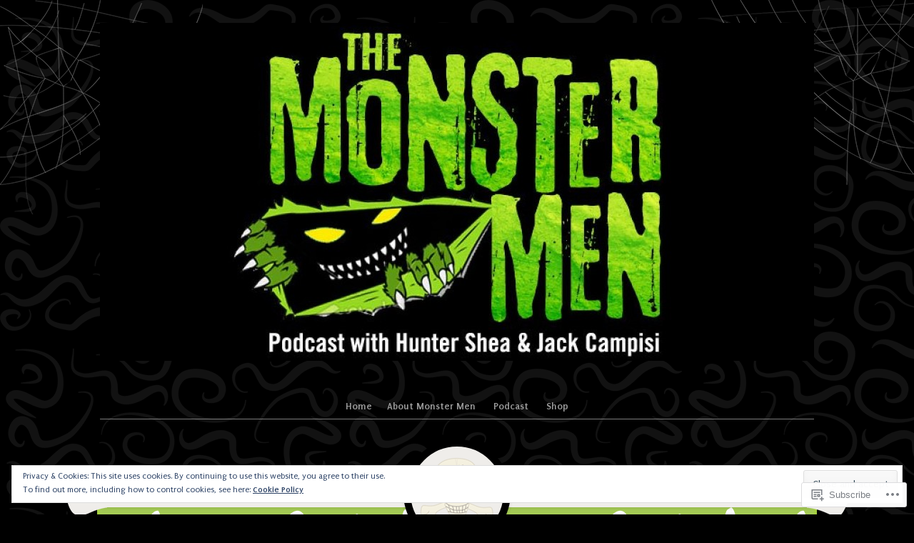

--- FILE ---
content_type: text/html; charset=UTF-8
request_url: https://themonstermen.net/tag/pumpkin-ale/
body_size: 28967
content:
<!DOCTYPE html>
<html lang="en">
<head>
<meta charset="UTF-8" />
<meta name="viewport" content="width=device-width" />
<title>Pumpkin ale | Monster Men</title>
<link rel="profile" href="http://gmpg.org/xfn/11" />
<link rel="pingback" href="https://themonstermen.net/xmlrpc.php" />
<!--[if lt IE 9]>
<script src="https://s0.wp.com/wp-content/themes/pub/monster/js/html5.js?m=1349027158i" type="text/javascript"></script>
<![endif]-->

<meta name='robots' content='max-image-preview:large' />

<!-- Async WordPress.com Remote Login -->
<script id="wpcom_remote_login_js">
var wpcom_remote_login_extra_auth = '';
function wpcom_remote_login_remove_dom_node_id( element_id ) {
	var dom_node = document.getElementById( element_id );
	if ( dom_node ) { dom_node.parentNode.removeChild( dom_node ); }
}
function wpcom_remote_login_remove_dom_node_classes( class_name ) {
	var dom_nodes = document.querySelectorAll( '.' + class_name );
	for ( var i = 0; i < dom_nodes.length; i++ ) {
		dom_nodes[ i ].parentNode.removeChild( dom_nodes[ i ] );
	}
}
function wpcom_remote_login_final_cleanup() {
	wpcom_remote_login_remove_dom_node_classes( "wpcom_remote_login_msg" );
	wpcom_remote_login_remove_dom_node_id( "wpcom_remote_login_key" );
	wpcom_remote_login_remove_dom_node_id( "wpcom_remote_login_validate" );
	wpcom_remote_login_remove_dom_node_id( "wpcom_remote_login_js" );
	wpcom_remote_login_remove_dom_node_id( "wpcom_request_access_iframe" );
	wpcom_remote_login_remove_dom_node_id( "wpcom_request_access_styles" );
}

// Watch for messages back from the remote login
window.addEventListener( "message", function( e ) {
	if ( e.origin === "https://r-login.wordpress.com" ) {
		var data = {};
		try {
			data = JSON.parse( e.data );
		} catch( e ) {
			wpcom_remote_login_final_cleanup();
			return;
		}

		if ( data.msg === 'LOGIN' ) {
			// Clean up the login check iframe
			wpcom_remote_login_remove_dom_node_id( "wpcom_remote_login_key" );

			var id_regex = new RegExp( /^[0-9]+$/ );
			var token_regex = new RegExp( /^.*|.*|.*$/ );
			if (
				token_regex.test( data.token )
				&& id_regex.test( data.wpcomid )
			) {
				// We have everything we need to ask for a login
				var script = document.createElement( "script" );
				script.setAttribute( "id", "wpcom_remote_login_validate" );
				script.src = '/remote-login.php?wpcom_remote_login=validate'
					+ '&wpcomid=' + data.wpcomid
					+ '&token=' + encodeURIComponent( data.token )
					+ '&host=' + window.location.protocol
					+ '//' + window.location.hostname
					+ '&postid=1088'
					+ '&is_singular=';
				document.body.appendChild( script );
			}

			return;
		}

		// Safari ITP, not logged in, so redirect
		if ( data.msg === 'LOGIN-REDIRECT' ) {
			window.location = 'https://wordpress.com/log-in?redirect_to=' + window.location.href;
			return;
		}

		// Safari ITP, storage access failed, remove the request
		if ( data.msg === 'LOGIN-REMOVE' ) {
			var css_zap = 'html { -webkit-transition: margin-top 1s; transition: margin-top 1s; } /* 9001 */ html { margin-top: 0 !important; } * html body { margin-top: 0 !important; } @media screen and ( max-width: 782px ) { html { margin-top: 0 !important; } * html body { margin-top: 0 !important; } }';
			var style_zap = document.createElement( 'style' );
			style_zap.type = 'text/css';
			style_zap.appendChild( document.createTextNode( css_zap ) );
			document.body.appendChild( style_zap );

			var e = document.getElementById( 'wpcom_request_access_iframe' );
			e.parentNode.removeChild( e );

			document.cookie = 'wordpress_com_login_access=denied; path=/; max-age=31536000';

			return;
		}

		// Safari ITP
		if ( data.msg === 'REQUEST_ACCESS' ) {
			console.log( 'request access: safari' );

			// Check ITP iframe enable/disable knob
			if ( wpcom_remote_login_extra_auth !== 'safari_itp_iframe' ) {
				return;
			}

			// If we are in a "private window" there is no ITP.
			var private_window = false;
			try {
				var opendb = window.openDatabase( null, null, null, null );
			} catch( e ) {
				private_window = true;
			}

			if ( private_window ) {
				console.log( 'private window' );
				return;
			}

			var iframe = document.createElement( 'iframe' );
			iframe.id = 'wpcom_request_access_iframe';
			iframe.setAttribute( 'scrolling', 'no' );
			iframe.setAttribute( 'sandbox', 'allow-storage-access-by-user-activation allow-scripts allow-same-origin allow-top-navigation-by-user-activation' );
			iframe.src = 'https://r-login.wordpress.com/remote-login.php?wpcom_remote_login=request_access&origin=' + encodeURIComponent( data.origin ) + '&wpcomid=' + encodeURIComponent( data.wpcomid );

			var css = 'html { -webkit-transition: margin-top 1s; transition: margin-top 1s; } /* 9001 */ html { margin-top: 46px !important; } * html body { margin-top: 46px !important; } @media screen and ( max-width: 660px ) { html { margin-top: 71px !important; } * html body { margin-top: 71px !important; } #wpcom_request_access_iframe { display: block; height: 71px !important; } } #wpcom_request_access_iframe { border: 0px; height: 46px; position: fixed; top: 0; left: 0; width: 100%; min-width: 100%; z-index: 99999; background: #23282d; } ';

			var style = document.createElement( 'style' );
			style.type = 'text/css';
			style.id = 'wpcom_request_access_styles';
			style.appendChild( document.createTextNode( css ) );
			document.body.appendChild( style );

			document.body.appendChild( iframe );
		}

		if ( data.msg === 'DONE' ) {
			wpcom_remote_login_final_cleanup();
		}
	}
}, false );

// Inject the remote login iframe after the page has had a chance to load
// more critical resources
window.addEventListener( "DOMContentLoaded", function( e ) {
	var iframe = document.createElement( "iframe" );
	iframe.style.display = "none";
	iframe.setAttribute( "scrolling", "no" );
	iframe.setAttribute( "id", "wpcom_remote_login_key" );
	iframe.src = "https://r-login.wordpress.com/remote-login.php"
		+ "?wpcom_remote_login=key"
		+ "&origin=aHR0cHM6Ly90aGVtb25zdGVybWVuLm5ldA%3D%3D"
		+ "&wpcomid=45834394"
		+ "&time=" + Math.floor( Date.now() / 1000 );
	document.body.appendChild( iframe );
}, false );
</script>
<link rel='dns-prefetch' href='//s0.wp.com' />
<link rel='dns-prefetch' href='//fonts-api.wp.com' />
<link rel="alternate" type="application/rss+xml" title="Monster Men &raquo; Feed" href="https://themonstermen.net/feed/" />
<link rel="alternate" type="application/rss+xml" title="Monster Men &raquo; Comments Feed" href="https://themonstermen.net/comments/feed/" />
<link rel="alternate" type="application/rss+xml" title="Monster Men &raquo; Pumpkin ale Tag Feed" href="https://themonstermen.net/tag/pumpkin-ale/feed/" />
	<script type="text/javascript">
		/* <![CDATA[ */
		function addLoadEvent(func) {
			var oldonload = window.onload;
			if (typeof window.onload != 'function') {
				window.onload = func;
			} else {
				window.onload = function () {
					oldonload();
					func();
				}
			}
		}
		/* ]]> */
	</script>
	<link crossorigin='anonymous' rel='stylesheet' id='all-css-0-1' href='/_static/??/wp-content/mu-plugins/widgets/eu-cookie-law/templates/style.css,/wp-content/mu-plugins/infinity/themes/pub/monster.css?m=1642463000j&cssminify=yes' type='text/css' media='all' />
<style id='wp-emoji-styles-inline-css'>

	img.wp-smiley, img.emoji {
		display: inline !important;
		border: none !important;
		box-shadow: none !important;
		height: 1em !important;
		width: 1em !important;
		margin: 0 0.07em !important;
		vertical-align: -0.1em !important;
		background: none !important;
		padding: 0 !important;
	}
/*# sourceURL=wp-emoji-styles-inline-css */
</style>
<link crossorigin='anonymous' rel='stylesheet' id='all-css-2-1' href='/wp-content/plugins/gutenberg-core/v22.2.0/build/styles/block-library/style.css?m=1764855221i&cssminify=yes' type='text/css' media='all' />
<style id='wp-block-library-inline-css'>
.has-text-align-justify {
	text-align:justify;
}
.has-text-align-justify{text-align:justify;}

/*# sourceURL=wp-block-library-inline-css */
</style><style id='wp-block-embed-inline-css'>
.wp-block-embed.alignleft,.wp-block-embed.alignright,.wp-block[data-align=left]>[data-type="core/embed"],.wp-block[data-align=right]>[data-type="core/embed"]{max-width:360px;width:100%}.wp-block-embed.alignleft .wp-block-embed__wrapper,.wp-block-embed.alignright .wp-block-embed__wrapper,.wp-block[data-align=left]>[data-type="core/embed"] .wp-block-embed__wrapper,.wp-block[data-align=right]>[data-type="core/embed"] .wp-block-embed__wrapper{min-width:280px}.wp-block-cover .wp-block-embed{min-height:240px;min-width:320px}.wp-block-group.is-layout-flex .wp-block-embed{flex:1 1 0%;min-width:0}.wp-block-embed{overflow-wrap:break-word}.wp-block-embed :where(figcaption){margin-bottom:1em;margin-top:.5em}.wp-block-embed iframe{max-width:100%}.wp-block-embed__wrapper{position:relative}.wp-embed-responsive .wp-has-aspect-ratio .wp-block-embed__wrapper:before{content:"";display:block;padding-top:50%}.wp-embed-responsive .wp-has-aspect-ratio iframe{bottom:0;height:100%;left:0;position:absolute;right:0;top:0;width:100%}.wp-embed-responsive .wp-embed-aspect-21-9 .wp-block-embed__wrapper:before{padding-top:42.85%}.wp-embed-responsive .wp-embed-aspect-18-9 .wp-block-embed__wrapper:before{padding-top:50%}.wp-embed-responsive .wp-embed-aspect-16-9 .wp-block-embed__wrapper:before{padding-top:56.25%}.wp-embed-responsive .wp-embed-aspect-4-3 .wp-block-embed__wrapper:before{padding-top:75%}.wp-embed-responsive .wp-embed-aspect-1-1 .wp-block-embed__wrapper:before{padding-top:100%}.wp-embed-responsive .wp-embed-aspect-9-16 .wp-block-embed__wrapper:before{padding-top:177.77%}.wp-embed-responsive .wp-embed-aspect-1-2 .wp-block-embed__wrapper:before{padding-top:200%}
/*# sourceURL=/wp-content/plugins/gutenberg-core/v22.2.0/build/styles/block-library/embed/style.css */
</style>
<style id='wp-block-paragraph-inline-css'>
.is-small-text{font-size:.875em}.is-regular-text{font-size:1em}.is-large-text{font-size:2.25em}.is-larger-text{font-size:3em}.has-drop-cap:not(:focus):first-letter{float:left;font-size:8.4em;font-style:normal;font-weight:100;line-height:.68;margin:.05em .1em 0 0;text-transform:uppercase}body.rtl .has-drop-cap:not(:focus):first-letter{float:none;margin-left:.1em}p.has-drop-cap.has-background{overflow:hidden}:root :where(p.has-background){padding:1.25em 2.375em}:where(p.has-text-color:not(.has-link-color)) a{color:inherit}p.has-text-align-left[style*="writing-mode:vertical-lr"],p.has-text-align-right[style*="writing-mode:vertical-rl"]{rotate:180deg}
/*# sourceURL=/wp-content/plugins/gutenberg-core/v22.2.0/build/styles/block-library/paragraph/style.css */
</style>
<style id='global-styles-inline-css'>
:root{--wp--preset--aspect-ratio--square: 1;--wp--preset--aspect-ratio--4-3: 4/3;--wp--preset--aspect-ratio--3-4: 3/4;--wp--preset--aspect-ratio--3-2: 3/2;--wp--preset--aspect-ratio--2-3: 2/3;--wp--preset--aspect-ratio--16-9: 16/9;--wp--preset--aspect-ratio--9-16: 9/16;--wp--preset--color--black: #000000;--wp--preset--color--cyan-bluish-gray: #abb8c3;--wp--preset--color--white: #ffffff;--wp--preset--color--pale-pink: #f78da7;--wp--preset--color--vivid-red: #cf2e2e;--wp--preset--color--luminous-vivid-orange: #ff6900;--wp--preset--color--luminous-vivid-amber: #fcb900;--wp--preset--color--light-green-cyan: #7bdcb5;--wp--preset--color--vivid-green-cyan: #00d084;--wp--preset--color--pale-cyan-blue: #8ed1fc;--wp--preset--color--vivid-cyan-blue: #0693e3;--wp--preset--color--vivid-purple: #9b51e0;--wp--preset--gradient--vivid-cyan-blue-to-vivid-purple: linear-gradient(135deg,rgb(6,147,227) 0%,rgb(155,81,224) 100%);--wp--preset--gradient--light-green-cyan-to-vivid-green-cyan: linear-gradient(135deg,rgb(122,220,180) 0%,rgb(0,208,130) 100%);--wp--preset--gradient--luminous-vivid-amber-to-luminous-vivid-orange: linear-gradient(135deg,rgb(252,185,0) 0%,rgb(255,105,0) 100%);--wp--preset--gradient--luminous-vivid-orange-to-vivid-red: linear-gradient(135deg,rgb(255,105,0) 0%,rgb(207,46,46) 100%);--wp--preset--gradient--very-light-gray-to-cyan-bluish-gray: linear-gradient(135deg,rgb(238,238,238) 0%,rgb(169,184,195) 100%);--wp--preset--gradient--cool-to-warm-spectrum: linear-gradient(135deg,rgb(74,234,220) 0%,rgb(151,120,209) 20%,rgb(207,42,186) 40%,rgb(238,44,130) 60%,rgb(251,105,98) 80%,rgb(254,248,76) 100%);--wp--preset--gradient--blush-light-purple: linear-gradient(135deg,rgb(255,206,236) 0%,rgb(152,150,240) 100%);--wp--preset--gradient--blush-bordeaux: linear-gradient(135deg,rgb(254,205,165) 0%,rgb(254,45,45) 50%,rgb(107,0,62) 100%);--wp--preset--gradient--luminous-dusk: linear-gradient(135deg,rgb(255,203,112) 0%,rgb(199,81,192) 50%,rgb(65,88,208) 100%);--wp--preset--gradient--pale-ocean: linear-gradient(135deg,rgb(255,245,203) 0%,rgb(182,227,212) 50%,rgb(51,167,181) 100%);--wp--preset--gradient--electric-grass: linear-gradient(135deg,rgb(202,248,128) 0%,rgb(113,206,126) 100%);--wp--preset--gradient--midnight: linear-gradient(135deg,rgb(2,3,129) 0%,rgb(40,116,252) 100%);--wp--preset--font-size--small: 13px;--wp--preset--font-size--medium: 20px;--wp--preset--font-size--large: 36px;--wp--preset--font-size--x-large: 42px;--wp--preset--font-family--albert-sans: 'Albert Sans', sans-serif;--wp--preset--font-family--alegreya: Alegreya, serif;--wp--preset--font-family--arvo: Arvo, serif;--wp--preset--font-family--bodoni-moda: 'Bodoni Moda', serif;--wp--preset--font-family--bricolage-grotesque: 'Bricolage Grotesque', sans-serif;--wp--preset--font-family--cabin: Cabin, sans-serif;--wp--preset--font-family--chivo: Chivo, sans-serif;--wp--preset--font-family--commissioner: Commissioner, sans-serif;--wp--preset--font-family--cormorant: Cormorant, serif;--wp--preset--font-family--courier-prime: 'Courier Prime', monospace;--wp--preset--font-family--crimson-pro: 'Crimson Pro', serif;--wp--preset--font-family--dm-mono: 'DM Mono', monospace;--wp--preset--font-family--dm-sans: 'DM Sans', sans-serif;--wp--preset--font-family--dm-serif-display: 'DM Serif Display', serif;--wp--preset--font-family--domine: Domine, serif;--wp--preset--font-family--eb-garamond: 'EB Garamond', serif;--wp--preset--font-family--epilogue: Epilogue, sans-serif;--wp--preset--font-family--fahkwang: Fahkwang, sans-serif;--wp--preset--font-family--figtree: Figtree, sans-serif;--wp--preset--font-family--fira-sans: 'Fira Sans', sans-serif;--wp--preset--font-family--fjalla-one: 'Fjalla One', sans-serif;--wp--preset--font-family--fraunces: Fraunces, serif;--wp--preset--font-family--gabarito: Gabarito, system-ui;--wp--preset--font-family--ibm-plex-mono: 'IBM Plex Mono', monospace;--wp--preset--font-family--ibm-plex-sans: 'IBM Plex Sans', sans-serif;--wp--preset--font-family--ibarra-real-nova: 'Ibarra Real Nova', serif;--wp--preset--font-family--instrument-serif: 'Instrument Serif', serif;--wp--preset--font-family--inter: Inter, sans-serif;--wp--preset--font-family--josefin-sans: 'Josefin Sans', sans-serif;--wp--preset--font-family--jost: Jost, sans-serif;--wp--preset--font-family--libre-baskerville: 'Libre Baskerville', serif;--wp--preset--font-family--libre-franklin: 'Libre Franklin', sans-serif;--wp--preset--font-family--literata: Literata, serif;--wp--preset--font-family--lora: Lora, serif;--wp--preset--font-family--merriweather: Merriweather, serif;--wp--preset--font-family--montserrat: Montserrat, sans-serif;--wp--preset--font-family--newsreader: Newsreader, serif;--wp--preset--font-family--noto-sans-mono: 'Noto Sans Mono', sans-serif;--wp--preset--font-family--nunito: Nunito, sans-serif;--wp--preset--font-family--open-sans: 'Open Sans', sans-serif;--wp--preset--font-family--overpass: Overpass, sans-serif;--wp--preset--font-family--pt-serif: 'PT Serif', serif;--wp--preset--font-family--petrona: Petrona, serif;--wp--preset--font-family--piazzolla: Piazzolla, serif;--wp--preset--font-family--playfair-display: 'Playfair Display', serif;--wp--preset--font-family--plus-jakarta-sans: 'Plus Jakarta Sans', sans-serif;--wp--preset--font-family--poppins: Poppins, sans-serif;--wp--preset--font-family--raleway: Raleway, sans-serif;--wp--preset--font-family--roboto: Roboto, sans-serif;--wp--preset--font-family--roboto-slab: 'Roboto Slab', serif;--wp--preset--font-family--rubik: Rubik, sans-serif;--wp--preset--font-family--rufina: Rufina, serif;--wp--preset--font-family--sora: Sora, sans-serif;--wp--preset--font-family--source-sans-3: 'Source Sans 3', sans-serif;--wp--preset--font-family--source-serif-4: 'Source Serif 4', serif;--wp--preset--font-family--space-mono: 'Space Mono', monospace;--wp--preset--font-family--syne: Syne, sans-serif;--wp--preset--font-family--texturina: Texturina, serif;--wp--preset--font-family--urbanist: Urbanist, sans-serif;--wp--preset--font-family--work-sans: 'Work Sans', sans-serif;--wp--preset--spacing--20: 0.44rem;--wp--preset--spacing--30: 0.67rem;--wp--preset--spacing--40: 1rem;--wp--preset--spacing--50: 1.5rem;--wp--preset--spacing--60: 2.25rem;--wp--preset--spacing--70: 3.38rem;--wp--preset--spacing--80: 5.06rem;--wp--preset--shadow--natural: 6px 6px 9px rgba(0, 0, 0, 0.2);--wp--preset--shadow--deep: 12px 12px 50px rgba(0, 0, 0, 0.4);--wp--preset--shadow--sharp: 6px 6px 0px rgba(0, 0, 0, 0.2);--wp--preset--shadow--outlined: 6px 6px 0px -3px rgb(255, 255, 255), 6px 6px rgb(0, 0, 0);--wp--preset--shadow--crisp: 6px 6px 0px rgb(0, 0, 0);}:where(.is-layout-flex){gap: 0.5em;}:where(.is-layout-grid){gap: 0.5em;}body .is-layout-flex{display: flex;}.is-layout-flex{flex-wrap: wrap;align-items: center;}.is-layout-flex > :is(*, div){margin: 0;}body .is-layout-grid{display: grid;}.is-layout-grid > :is(*, div){margin: 0;}:where(.wp-block-columns.is-layout-flex){gap: 2em;}:where(.wp-block-columns.is-layout-grid){gap: 2em;}:where(.wp-block-post-template.is-layout-flex){gap: 1.25em;}:where(.wp-block-post-template.is-layout-grid){gap: 1.25em;}.has-black-color{color: var(--wp--preset--color--black) !important;}.has-cyan-bluish-gray-color{color: var(--wp--preset--color--cyan-bluish-gray) !important;}.has-white-color{color: var(--wp--preset--color--white) !important;}.has-pale-pink-color{color: var(--wp--preset--color--pale-pink) !important;}.has-vivid-red-color{color: var(--wp--preset--color--vivid-red) !important;}.has-luminous-vivid-orange-color{color: var(--wp--preset--color--luminous-vivid-orange) !important;}.has-luminous-vivid-amber-color{color: var(--wp--preset--color--luminous-vivid-amber) !important;}.has-light-green-cyan-color{color: var(--wp--preset--color--light-green-cyan) !important;}.has-vivid-green-cyan-color{color: var(--wp--preset--color--vivid-green-cyan) !important;}.has-pale-cyan-blue-color{color: var(--wp--preset--color--pale-cyan-blue) !important;}.has-vivid-cyan-blue-color{color: var(--wp--preset--color--vivid-cyan-blue) !important;}.has-vivid-purple-color{color: var(--wp--preset--color--vivid-purple) !important;}.has-black-background-color{background-color: var(--wp--preset--color--black) !important;}.has-cyan-bluish-gray-background-color{background-color: var(--wp--preset--color--cyan-bluish-gray) !important;}.has-white-background-color{background-color: var(--wp--preset--color--white) !important;}.has-pale-pink-background-color{background-color: var(--wp--preset--color--pale-pink) !important;}.has-vivid-red-background-color{background-color: var(--wp--preset--color--vivid-red) !important;}.has-luminous-vivid-orange-background-color{background-color: var(--wp--preset--color--luminous-vivid-orange) !important;}.has-luminous-vivid-amber-background-color{background-color: var(--wp--preset--color--luminous-vivid-amber) !important;}.has-light-green-cyan-background-color{background-color: var(--wp--preset--color--light-green-cyan) !important;}.has-vivid-green-cyan-background-color{background-color: var(--wp--preset--color--vivid-green-cyan) !important;}.has-pale-cyan-blue-background-color{background-color: var(--wp--preset--color--pale-cyan-blue) !important;}.has-vivid-cyan-blue-background-color{background-color: var(--wp--preset--color--vivid-cyan-blue) !important;}.has-vivid-purple-background-color{background-color: var(--wp--preset--color--vivid-purple) !important;}.has-black-border-color{border-color: var(--wp--preset--color--black) !important;}.has-cyan-bluish-gray-border-color{border-color: var(--wp--preset--color--cyan-bluish-gray) !important;}.has-white-border-color{border-color: var(--wp--preset--color--white) !important;}.has-pale-pink-border-color{border-color: var(--wp--preset--color--pale-pink) !important;}.has-vivid-red-border-color{border-color: var(--wp--preset--color--vivid-red) !important;}.has-luminous-vivid-orange-border-color{border-color: var(--wp--preset--color--luminous-vivid-orange) !important;}.has-luminous-vivid-amber-border-color{border-color: var(--wp--preset--color--luminous-vivid-amber) !important;}.has-light-green-cyan-border-color{border-color: var(--wp--preset--color--light-green-cyan) !important;}.has-vivid-green-cyan-border-color{border-color: var(--wp--preset--color--vivid-green-cyan) !important;}.has-pale-cyan-blue-border-color{border-color: var(--wp--preset--color--pale-cyan-blue) !important;}.has-vivid-cyan-blue-border-color{border-color: var(--wp--preset--color--vivid-cyan-blue) !important;}.has-vivid-purple-border-color{border-color: var(--wp--preset--color--vivid-purple) !important;}.has-vivid-cyan-blue-to-vivid-purple-gradient-background{background: var(--wp--preset--gradient--vivid-cyan-blue-to-vivid-purple) !important;}.has-light-green-cyan-to-vivid-green-cyan-gradient-background{background: var(--wp--preset--gradient--light-green-cyan-to-vivid-green-cyan) !important;}.has-luminous-vivid-amber-to-luminous-vivid-orange-gradient-background{background: var(--wp--preset--gradient--luminous-vivid-amber-to-luminous-vivid-orange) !important;}.has-luminous-vivid-orange-to-vivid-red-gradient-background{background: var(--wp--preset--gradient--luminous-vivid-orange-to-vivid-red) !important;}.has-very-light-gray-to-cyan-bluish-gray-gradient-background{background: var(--wp--preset--gradient--very-light-gray-to-cyan-bluish-gray) !important;}.has-cool-to-warm-spectrum-gradient-background{background: var(--wp--preset--gradient--cool-to-warm-spectrum) !important;}.has-blush-light-purple-gradient-background{background: var(--wp--preset--gradient--blush-light-purple) !important;}.has-blush-bordeaux-gradient-background{background: var(--wp--preset--gradient--blush-bordeaux) !important;}.has-luminous-dusk-gradient-background{background: var(--wp--preset--gradient--luminous-dusk) !important;}.has-pale-ocean-gradient-background{background: var(--wp--preset--gradient--pale-ocean) !important;}.has-electric-grass-gradient-background{background: var(--wp--preset--gradient--electric-grass) !important;}.has-midnight-gradient-background{background: var(--wp--preset--gradient--midnight) !important;}.has-small-font-size{font-size: var(--wp--preset--font-size--small) !important;}.has-medium-font-size{font-size: var(--wp--preset--font-size--medium) !important;}.has-large-font-size{font-size: var(--wp--preset--font-size--large) !important;}.has-x-large-font-size{font-size: var(--wp--preset--font-size--x-large) !important;}.has-albert-sans-font-family{font-family: var(--wp--preset--font-family--albert-sans) !important;}.has-alegreya-font-family{font-family: var(--wp--preset--font-family--alegreya) !important;}.has-arvo-font-family{font-family: var(--wp--preset--font-family--arvo) !important;}.has-bodoni-moda-font-family{font-family: var(--wp--preset--font-family--bodoni-moda) !important;}.has-bricolage-grotesque-font-family{font-family: var(--wp--preset--font-family--bricolage-grotesque) !important;}.has-cabin-font-family{font-family: var(--wp--preset--font-family--cabin) !important;}.has-chivo-font-family{font-family: var(--wp--preset--font-family--chivo) !important;}.has-commissioner-font-family{font-family: var(--wp--preset--font-family--commissioner) !important;}.has-cormorant-font-family{font-family: var(--wp--preset--font-family--cormorant) !important;}.has-courier-prime-font-family{font-family: var(--wp--preset--font-family--courier-prime) !important;}.has-crimson-pro-font-family{font-family: var(--wp--preset--font-family--crimson-pro) !important;}.has-dm-mono-font-family{font-family: var(--wp--preset--font-family--dm-mono) !important;}.has-dm-sans-font-family{font-family: var(--wp--preset--font-family--dm-sans) !important;}.has-dm-serif-display-font-family{font-family: var(--wp--preset--font-family--dm-serif-display) !important;}.has-domine-font-family{font-family: var(--wp--preset--font-family--domine) !important;}.has-eb-garamond-font-family{font-family: var(--wp--preset--font-family--eb-garamond) !important;}.has-epilogue-font-family{font-family: var(--wp--preset--font-family--epilogue) !important;}.has-fahkwang-font-family{font-family: var(--wp--preset--font-family--fahkwang) !important;}.has-figtree-font-family{font-family: var(--wp--preset--font-family--figtree) !important;}.has-fira-sans-font-family{font-family: var(--wp--preset--font-family--fira-sans) !important;}.has-fjalla-one-font-family{font-family: var(--wp--preset--font-family--fjalla-one) !important;}.has-fraunces-font-family{font-family: var(--wp--preset--font-family--fraunces) !important;}.has-gabarito-font-family{font-family: var(--wp--preset--font-family--gabarito) !important;}.has-ibm-plex-mono-font-family{font-family: var(--wp--preset--font-family--ibm-plex-mono) !important;}.has-ibm-plex-sans-font-family{font-family: var(--wp--preset--font-family--ibm-plex-sans) !important;}.has-ibarra-real-nova-font-family{font-family: var(--wp--preset--font-family--ibarra-real-nova) !important;}.has-instrument-serif-font-family{font-family: var(--wp--preset--font-family--instrument-serif) !important;}.has-inter-font-family{font-family: var(--wp--preset--font-family--inter) !important;}.has-josefin-sans-font-family{font-family: var(--wp--preset--font-family--josefin-sans) !important;}.has-jost-font-family{font-family: var(--wp--preset--font-family--jost) !important;}.has-libre-baskerville-font-family{font-family: var(--wp--preset--font-family--libre-baskerville) !important;}.has-libre-franklin-font-family{font-family: var(--wp--preset--font-family--libre-franklin) !important;}.has-literata-font-family{font-family: var(--wp--preset--font-family--literata) !important;}.has-lora-font-family{font-family: var(--wp--preset--font-family--lora) !important;}.has-merriweather-font-family{font-family: var(--wp--preset--font-family--merriweather) !important;}.has-montserrat-font-family{font-family: var(--wp--preset--font-family--montserrat) !important;}.has-newsreader-font-family{font-family: var(--wp--preset--font-family--newsreader) !important;}.has-noto-sans-mono-font-family{font-family: var(--wp--preset--font-family--noto-sans-mono) !important;}.has-nunito-font-family{font-family: var(--wp--preset--font-family--nunito) !important;}.has-open-sans-font-family{font-family: var(--wp--preset--font-family--open-sans) !important;}.has-overpass-font-family{font-family: var(--wp--preset--font-family--overpass) !important;}.has-pt-serif-font-family{font-family: var(--wp--preset--font-family--pt-serif) !important;}.has-petrona-font-family{font-family: var(--wp--preset--font-family--petrona) !important;}.has-piazzolla-font-family{font-family: var(--wp--preset--font-family--piazzolla) !important;}.has-playfair-display-font-family{font-family: var(--wp--preset--font-family--playfair-display) !important;}.has-plus-jakarta-sans-font-family{font-family: var(--wp--preset--font-family--plus-jakarta-sans) !important;}.has-poppins-font-family{font-family: var(--wp--preset--font-family--poppins) !important;}.has-raleway-font-family{font-family: var(--wp--preset--font-family--raleway) !important;}.has-roboto-font-family{font-family: var(--wp--preset--font-family--roboto) !important;}.has-roboto-slab-font-family{font-family: var(--wp--preset--font-family--roboto-slab) !important;}.has-rubik-font-family{font-family: var(--wp--preset--font-family--rubik) !important;}.has-rufina-font-family{font-family: var(--wp--preset--font-family--rufina) !important;}.has-sora-font-family{font-family: var(--wp--preset--font-family--sora) !important;}.has-source-sans-3-font-family{font-family: var(--wp--preset--font-family--source-sans-3) !important;}.has-source-serif-4-font-family{font-family: var(--wp--preset--font-family--source-serif-4) !important;}.has-space-mono-font-family{font-family: var(--wp--preset--font-family--space-mono) !important;}.has-syne-font-family{font-family: var(--wp--preset--font-family--syne) !important;}.has-texturina-font-family{font-family: var(--wp--preset--font-family--texturina) !important;}.has-urbanist-font-family{font-family: var(--wp--preset--font-family--urbanist) !important;}.has-work-sans-font-family{font-family: var(--wp--preset--font-family--work-sans) !important;}
/*# sourceURL=global-styles-inline-css */
</style>

<style id='classic-theme-styles-inline-css'>
/*! This file is auto-generated */
.wp-block-button__link{color:#fff;background-color:#32373c;border-radius:9999px;box-shadow:none;text-decoration:none;padding:calc(.667em + 2px) calc(1.333em + 2px);font-size:1.125em}.wp-block-file__button{background:#32373c;color:#fff;text-decoration:none}
/*# sourceURL=/wp-includes/css/classic-themes.min.css */
</style>
<link crossorigin='anonymous' rel='stylesheet' id='all-css-4-1' href='/_static/??-eJx9jtEKAiEQRX+ocTCX2h6ib1ndoSxHxdGW/j4j2IKgl/twOedyccngUqwUK+bQzj4KumRDcjfBrdKj0iCecyAodFcDzl7qSoDURyDlRDb4NcQNPluFes95qi+CafYTBeKO/dOW3B2wNhcSgZ7sG0O9dFF+vHeNuVnkFKVSwfXXiY96P+jdwRgzXp8HCldd&cssminify=yes' type='text/css' media='all' />
<link rel='stylesheet' id='monster-griffy-css' href='https://fonts-api.wp.com/css?family=Griffy&#038;ver=6.9-RC2-61304' media='all' />
<link rel='stylesheet' id='monster-puritan-css' href='https://fonts-api.wp.com/css?family=Puritan%3A400%2C700%2C400italic%2C700italic&#038;ver=6.9-RC2-61304' media='all' />
<link rel='stylesheet' id='monster-ranchers-css' href='https://fonts-api.wp.com/css?family=Spicy+Rice&#038;ver=6.9-RC2-61304' media='all' />
<style id='jetpack_facebook_likebox-inline-css'>
.widget_facebook_likebox {
	overflow: hidden;
}

/*# sourceURL=/wp-content/mu-plugins/jetpack-plugin/moon/modules/widgets/facebook-likebox/style.css */
</style>
<link crossorigin='anonymous' rel='stylesheet' id='all-css-12-1' href='/_static/??-eJzTLy/QTc7PK0nNK9HPLdUtyClNz8wr1i9KTcrJTwcy0/WTi5G5ekCujj52Temp+bo5+cmJJZn5eSgc3bScxMwikFb7XFtDE1NLExMLc0OTLACohS2q&cssminify=yes' type='text/css' media='all' />
<style id='jetpack-global-styles-frontend-style-inline-css'>
:root { --font-headings: unset; --font-base: unset; --font-headings-default: -apple-system,BlinkMacSystemFont,"Segoe UI",Roboto,Oxygen-Sans,Ubuntu,Cantarell,"Helvetica Neue",sans-serif; --font-base-default: -apple-system,BlinkMacSystemFont,"Segoe UI",Roboto,Oxygen-Sans,Ubuntu,Cantarell,"Helvetica Neue",sans-serif;}
/*# sourceURL=jetpack-global-styles-frontend-style-inline-css */
</style>
<link crossorigin='anonymous' rel='stylesheet' id='all-css-14-1' href='/wp-content/themes/h4/global.css?m=1420737423i&cssminify=yes' type='text/css' media='all' />
<script type="text/javascript" id="wpcom-actionbar-placeholder-js-extra">
/* <![CDATA[ */
var actionbardata = {"siteID":"45834394","postID":"0","siteURL":"https://themonstermen.net","xhrURL":"https://themonstermen.net/wp-admin/admin-ajax.php","nonce":"0e6a392c45","isLoggedIn":"","statusMessage":"","subsEmailDefault":"instantly","proxyScriptUrl":"https://s0.wp.com/wp-content/js/wpcom-proxy-request.js?m=1513050504i&amp;ver=20211021","i18n":{"followedText":"New posts from this site will now appear in your \u003Ca href=\"https://wordpress.com/reader\"\u003EReader\u003C/a\u003E","foldBar":"Collapse this bar","unfoldBar":"Expand this bar","shortLinkCopied":"Shortlink copied to clipboard."}};
//# sourceURL=wpcom-actionbar-placeholder-js-extra
/* ]]> */
</script>
<script type="text/javascript" id="jetpack-mu-wpcom-settings-js-before">
/* <![CDATA[ */
var JETPACK_MU_WPCOM_SETTINGS = {"assetsUrl":"https://s0.wp.com/wp-content/mu-plugins/jetpack-mu-wpcom-plugin/moon/jetpack_vendor/automattic/jetpack-mu-wpcom/src/build/"};
//# sourceURL=jetpack-mu-wpcom-settings-js-before
/* ]]> */
</script>
<script crossorigin='anonymous' type='text/javascript'  src='/_static/??-eJyFjcsOwiAQRX/I6dSa+lgYvwWBEAgMOAPW/n3bqIk7V2dxT87FqYDOVC1VDIIcKxTOr7kLssN186RjM1a2MTya5fmDLnn6K0HyjlW1v/L37R6zgxKb8yQ4ZTbKCOioRN4hnQo+hw1AmcCZwmvilq7709CPh/54voQFmNpFWg=='></script>
<script type="text/javascript" id="rlt-proxy-js-after">
/* <![CDATA[ */
	rltInitialize( {"token":null,"iframeOrigins":["https:\/\/widgets.wp.com"]} );
//# sourceURL=rlt-proxy-js-after
/* ]]> */
</script>
<link rel="EditURI" type="application/rsd+xml" title="RSD" href="https://themonstermen.wordpress.com/xmlrpc.php?rsd" />
<meta name="generator" content="WordPress.com" />

<!-- Jetpack Open Graph Tags -->
<meta property="og:type" content="website" />
<meta property="og:title" content="Pumpkin ale &#8211; Monster Men" />
<meta property="og:url" content="https://themonstermen.net/tag/pumpkin-ale/" />
<meta property="og:site_name" content="Monster Men" />
<meta property="og:image" content="https://secure.gravatar.com/blavatar/36af54f0ac68f145e9a38ff323d60425a3a573ff318b620db020909c515b9412?s=200&#038;ts=1767797930" />
<meta property="og:image:width" content="200" />
<meta property="og:image:height" content="200" />
<meta property="og:image:alt" content="" />
<meta property="og:locale" content="en_US" />
<meta name="twitter:creator" content="@Monstermen13" />
<meta name="twitter:site" content="@Monstermen13" />

<!-- End Jetpack Open Graph Tags -->
<link rel="shortcut icon" type="image/x-icon" href="https://secure.gravatar.com/blavatar/36af54f0ac68f145e9a38ff323d60425a3a573ff318b620db020909c515b9412?s=32" sizes="16x16" />
<link rel="icon" type="image/x-icon" href="https://secure.gravatar.com/blavatar/36af54f0ac68f145e9a38ff323d60425a3a573ff318b620db020909c515b9412?s=32" sizes="16x16" />
<link rel="apple-touch-icon" href="https://secure.gravatar.com/blavatar/36af54f0ac68f145e9a38ff323d60425a3a573ff318b620db020909c515b9412?s=114" />
<link rel='openid.server' href='https://themonstermen.net/?openidserver=1' />
<link rel='openid.delegate' href='https://themonstermen.net/' />
<link rel="search" type="application/opensearchdescription+xml" href="https://themonstermen.net/osd.xml" title="Monster Men" />
<link rel="search" type="application/opensearchdescription+xml" href="https://s1.wp.com/opensearch.xml" title="WordPress.com" />
<meta name="theme-color" content="#000000" />
<meta name="description" content="Posts about Pumpkin ale written by Hunter Shea" />
	<style type="text/css">
			.site-title,
		.site-description {
			position: absolute !important;
			clip: rect(1px 1px 1px 1px); /* IE6, IE7 */
			clip: rect(1px, 1px, 1px, 1px);
		}
		#masthead hgroup {
			min-height: inherit;
			padding-bottom: 0;
		}
		</style>
	<style type="text/css" id="custom-background-css">
body.custom-background { background-image: url("https://themonstermen.wordpress.com/wp-content/themes/pub/monster/images/swirlybackground.png?m=1349027158i"); background-position: left top; background-size: auto; background-repeat: repeat; background-attachment: fixed; }
</style>
			<script type="text/javascript">

			window.doNotSellCallback = function() {

				var linkElements = [
					'a[href="https://wordpress.com/?ref=footer_blog"]',
					'a[href="https://wordpress.com/?ref=footer_website"]',
					'a[href="https://wordpress.com/?ref=vertical_footer"]',
					'a[href^="https://wordpress.com/?ref=footer_segment_"]',
				].join(',');

				var dnsLink = document.createElement( 'a' );
				dnsLink.href = 'https://wordpress.com/advertising-program-optout/';
				dnsLink.classList.add( 'do-not-sell-link' );
				dnsLink.rel = 'nofollow';
				dnsLink.style.marginLeft = '0.5em';
				dnsLink.textContent = 'Do Not Sell or Share My Personal Information';

				var creditLinks = document.querySelectorAll( linkElements );

				if ( 0 === creditLinks.length ) {
					return false;
				}

				Array.prototype.forEach.call( creditLinks, function( el ) {
					el.insertAdjacentElement( 'afterend', dnsLink );
				});

				return true;
			};

		</script>
		<style type="text/css" id="custom-colors-css">	.goop {
		background-color: #a5cb55;
		background-image: url(https://s0.wp.com/wp-content/themes/pub/monster/images/goop-inverse.png);
	}
	@media 	only screen and (-moz-min-device-pixel-ratio: 1.5),
		only screen and (-o-min-device-pixel-ratio: 32),
		only screen and (-webkit-min-device-pixel-ratio: 1.5),
		only screen and (min-device-pixel-ratio: 1.5) {

		.goop {
			background-image: url(https://s0.wp.com/wp-content/themes/pub/monster/images/goop-inverse-2x.png);
			background-size: auto 117px;
		}
	}
#masthead hgroup { color: #FFFFFF;}
.menu-toggle { color: #FFFFFF;}
.cat-links a, .cat-links a:hover, .cat-links a:visited { color: #FFFFFF;}
.tag-links a, .tag-links a:hover, .tag-links a:visited { color: #FFFFFF;}
.edit-link a, .edit-link a:hover, .edit-link a:visited { color: #FFFFFF;}
#colophon { color: #999999;}
.main-navigation a, .main-navigation a:hover, .main-navigation a:visited { color: #999999;}
.site-description { color: #999999;}
.main-navigation { border-color: #7C7C7C;}
.main-navigation li:hover > a { color: #7C7C7C;}
.main-navigation ul ul li:hover > a { color: #666666;}
body { background-color: #000000;}
.monster { border-color: #000000;}
</style>
<script type="text/javascript">
	window.google_analytics_uacct = "UA-52447-2";
</script>

<script type="text/javascript">
	var _gaq = _gaq || [];
	_gaq.push(['_setAccount', 'UA-52447-2']);
	_gaq.push(['_gat._anonymizeIp']);
	_gaq.push(['_setDomainName', 'none']);
	_gaq.push(['_setAllowLinker', true]);
	_gaq.push(['_initData']);
	_gaq.push(['_trackPageview']);

	(function() {
		var ga = document.createElement('script'); ga.type = 'text/javascript'; ga.async = true;
		ga.src = ('https:' == document.location.protocol ? 'https://ssl' : 'http://www') + '.google-analytics.com/ga.js';
		(document.getElementsByTagName('head')[0] || document.getElementsByTagName('body')[0]).appendChild(ga);
	})();
</script>
<link crossorigin='anonymous' rel='stylesheet' id='all-css-0-3' href='/_static/??-eJyNjMEKgzAQBX9Ifdha9CJ+StF1KdFkN7gJ+X0RbM89zjAMSqxJJbEkhFxHnz9ODBunONN+M4Kq4O2EsHil3WDFRT4aMqvw/yHomj0baD40G/tf9BXXcApj27+ej6Hr2247ASkBO20=&cssminify=yes' type='text/css' media='all' />
</head>

<body class="archive tag tag-pumpkin-ale tag-1873030 custom-background wp-theme-pubmonster customizer-styles-applied theme-style-skull jetpack-reblog-enabled">
<div id="page" class="hfeed site">
		<header id="masthead" class="site-header" role="banner">
					<a href="https://themonstermen.net/" title="Monster Men" rel="home">
				<img src="https://themonstermen.net/wp-content/uploads/2013/09/cropped-the-monster-men-logo.jpg" width="800" height="378" alt="" />
			</a>
				<hgroup>
			<h1 class="site-title"><a href="https://themonstermen.net/" title="Monster Men" rel="home">Monster Men</a></h1>
			<h2 class="site-description">Where Horror Hangs Out</h2>
		</hgroup>
		<nav role="navigation" class="site-navigation main-navigation">
			<h1 class="assistive-text">Menu</h1>
			<div class="assistive-text skip-link"><a href="#content" title="Skip to content">Skip to content</a></div>

			<div class="menu"><ul>
<li ><a href="https://themonstermen.net/">Home</a></li><li class="page_item page-item-1"><a href="https://themonstermen.net/about-monster-men/">About Monster Men</a></li>
<li class="page_item page-item-862"><a href="https://themonstermen.net/podcast/">Podcast</a></li>
<li class="page_item page-item-925"><a href="https://themonstermen.net/shop/">Shop</a></li>
</ul></div>
		</nav><!-- .site-navigation .main-navigation -->
		<div class="monster"></div>
	</header><!-- #masthead .site-header -->

	<div id="main" class="site-main">
		<div class="bones"></div>
		<div class="goop"></div>
<section id="primary" class="content-area">
	<div id="content" class="site-content" role="main">

	
		<header class="page-header">
			<h1 class="page-title">
				Tag Archives: <span>Pumpkin ale</span>				</h1>
						</header><!-- .page-header -->

				
			
<article id="post-1088" class="post-1088 post type-post status-publish format-standard hentry category-food category-funny-2 category-halloween-2 category-horror category-horror-community category-horror-movies category-horrortober category-hunter-shea-2 category-monster-men-podcasts category-movie-reviews category-pumpkin-ale tag-beer tag-booze tag-food tag-halloween tag-horror tag-horror-movies tag-horrortober tag-hunter-shea tag-monster-men-podcast tag-podcast tag-pumpkin-ale">
	<header class="entry-header">
		<h1 class="entry-title"><a href="https://themonstermen.net/2021/10/18/halloween-extravaganza-booze-food-and-horror-movies/" rel="bookmark">Halloween Extravaganza: Booze, Food and Horror&nbsp;Movies</a></h1>

				<span class="comments-link"><a href="https://themonstermen.net/2021/10/18/halloween-extravaganza-booze-food-and-horror-movies/#respond">0</a></span>
		
				<div class="entry-meta">
			Posted on <a href="https://themonstermen.net/2021/10/18/halloween-extravaganza-booze-food-and-horror-movies/" title="7:56 am" rel="bookmark"><time class="entry-date" datetime="2021-10-18T07:56:10-04:00" pubdate>October 18, 2021</time></a><span class="byline"> by <span class="author vcard"><a class="url fn n" href="https://themonstermen.net/author/huntershea1/" title="View all posts by Hunter Shea" rel="author">Hunter Shea</a></span></span>		</div><!-- .entry-meta -->
		
	</header><!-- .entry-header -->

		<div class="entry-content">
		
<p>Bon Appetit, boys and ghouls! In keeping with our tradition of celebrating Halloween with a Pumpkin Ale episode, we present our Halloween Extravaganza. This year we are pair an odd assortment of October themed alcoholic drinks with an equally quirky array of Fall flavored foods. All while we pair an lesser known horror movie with an old favorite. </p>



<p>Some things on the menu include pumpkin whisky &amp; soda, toasted marshmallow seltzer, pumpkin pasta, Halloween Peeps and Monster Mash cereal. </p>



<p>You may call it Octoberfest, but around here we call it Horrortoberfest.</p>



<figure class="wp-block-embed is-type-rich is-provider-embed-handler wp-block-embed-embed-handler wp-embed-aspect-16-9 wp-has-aspect-ratio"><div class="wp-block-embed__wrapper">
<div class="embed-youtube"><iframe title="Halloween Extravaganza: Booze, Food &amp; Horror Movies - Monster Men Ep: 175" width="683" height="384" src="https://www.youtube.com/embed/qsPCN9Kcv6s?feature=oembed" frameborder="0" allow="accelerometer; autoplay; clipboard-write; encrypted-media; gyroscope; picture-in-picture; web-share" referrerpolicy="strict-origin-when-cross-origin" allowfullscreen></iframe></div>
</div></figure>



<figure class="wp-block-embed is-type-rich is-provider-spotify wp-block-embed-spotify wp-embed-aspect-21-9 wp-has-aspect-ratio"><div class="wp-block-embed__wrapper">
<div class="embed-spotify"><iframe title="Spotify Embed: Monster Men" style="border-radius: 12px" width="100%" height="152" frameborder="0" allowfullscreen allow="autoplay; clipboard-write; encrypted-media; fullscreen; picture-in-picture" loading="lazy" src="https://open.spotify.com/embed/show/0AJFVtPWaYQNNjci8jI1Lg?si=78b3e85173b44141&#038;utm_source=oembed"></iframe></div>
</div></figure>
			</div><!-- .entry-content -->
	
	<footer class="entry-meta">
								<span class="cat-links">
				<a href="https://themonstermen.net/category/food/" rel="category tag">Food</a> <a href="https://themonstermen.net/category/funny-2/" rel="category tag">Funny</a> <a href="https://themonstermen.net/category/halloween-2/" rel="category tag">halloween</a> <a href="https://themonstermen.net/category/horror/" rel="category tag">horror</a> <a href="https://themonstermen.net/category/horror-community/" rel="category tag">horror community</a> <a href="https://themonstermen.net/category/horror-movies/" rel="category tag">horror movies</a> <a href="https://themonstermen.net/category/horrortober/" rel="category tag">Horrortober</a> <a href="https://themonstermen.net/category/hunter-shea-2/" rel="category tag">hunter shea</a> <a href="https://themonstermen.net/category/monster-men-podcasts/" rel="category tag">Monster Men Podcasts</a> <a href="https://themonstermen.net/category/movie-reviews/" rel="category tag">movie reviews</a> <a href="https://themonstermen.net/category/pumpkin-ale/" rel="category tag">Pumpkin ale</a>			</span>
			
			<span class="tag-links"><a href="https://themonstermen.net/tag/beer/" rel="tag">Beer</a> <a href="https://themonstermen.net/tag/booze/" rel="tag">booze</a> <a href="https://themonstermen.net/tag/food/" rel="tag">Food</a> <a href="https://themonstermen.net/tag/halloween/" rel="tag">Halloween</a> <a href="https://themonstermen.net/tag/horror/" rel="tag">horror</a> <a href="https://themonstermen.net/tag/horror-movies/" rel="tag">horror movies</a> <a href="https://themonstermen.net/tag/horrortober/" rel="tag">Horrortober</a> <a href="https://themonstermen.net/tag/hunter-shea/" rel="tag">Hunter Shea</a> <a href="https://themonstermen.net/tag/monster-men-podcast/" rel="tag">Monster Men podcast</a> <a href="https://themonstermen.net/tag/podcast/" rel="tag">podcast</a> <a href="https://themonstermen.net/tag/pumpkin-ale/" rel="tag">Pumpkin ale</a></span>		
			</footer><!-- .entry-meta -->
</article><!-- #post-## -->

		
			
<article id="post-995" class="post-995 post type-post status-publish format-standard hentry category-funny-2 category-horror category-pumpkin-ale category-thanksgiving tag-dinner tag-funny tag-horror tag-hunter-shea tag-paranormal tag-podcast tag-pumpkin-ale tag-tasting tag-thanksgiving tag-turkey">
	<header class="entry-header">
		<h1 class="entry-title"><a href="https://themonstermen.net/2020/11/24/thanksgiving-from-hell-monster-men-ep-163/" rel="bookmark">Thanksgiving From Hell &#8211; Monster Men Ep:&nbsp;163</a></h1>

				<span class="comments-link"><a href="https://themonstermen.net/2020/11/24/thanksgiving-from-hell-monster-men-ep-163/#respond">0</a></span>
		
				<div class="entry-meta">
			Posted on <a href="https://themonstermen.net/2020/11/24/thanksgiving-from-hell-monster-men-ep-163/" title="8:17 am" rel="bookmark"><time class="entry-date" datetime="2020-11-24T08:17:33-05:00" pubdate>November 24, 2020</time></a><span class="byline"> by <span class="author vcard"><a class="url fn n" href="https://themonstermen.net/author/huntershea1/" title="View all posts by Hunter Shea" rel="author">Hunter Shea</a></span></span>		</div><!-- .entry-meta -->
		
	</header><!-- .entry-header -->

		<div class="entry-content">
		
<p>Gobble, gobble everyone. Yes, Jack and Hunter are truly at it again with their second annual Thanksgiving tasting feast from the far reaches of hell. Thank Cthulu they also had a bevy of delicious pumpkin ales to choose from to wash that cornucopia of nastiness down. Filmed in a secret location, far from the corona virus police, the Monster Men invite all to break bread with them and sample some fine beers. Give thanks that you can laugh at their misery.</p>



<figure class="wp-block-embed is-type-rich is-provider-youtube wp-block-embed-youtube wp-embed-aspect-16-9 wp-has-aspect-ratio"><div class="wp-block-embed__wrapper">
<div class="embed-youtube"><iframe title="Thanksgiving From Hell - Monster Men Ep: 163" width="683" height="384" src="https://www.youtube.com/embed/eU2n6q9FnGc?feature=oembed" frameborder="0" allow="accelerometer; autoplay; clipboard-write; encrypted-media; gyroscope; picture-in-picture; web-share" referrerpolicy="strict-origin-when-cross-origin" allowfullscreen></iframe></div>
</div></figure>



<figure class="wp-block-embed is-type-rich is-provider-spotify wp-block-embed-spotify wp-embed-aspect-21-9 wp-has-aspect-ratio"><div class="wp-block-embed__wrapper">
<div class="embed-spotify"><iframe title="Spotify Embed: Monster Men" width="100%" height="232" allowtransparency="true" frameborder="0" allow="encrypted-media" src="https://open.spotify.com/embed-podcast/show/0AJFVtPWaYQNNjci8jI1Lg"></iframe></div>
</div></figure>
<div id="atatags-370373-695e74aacf9b3">
		<script type="text/javascript">
			__ATA = window.__ATA || {};
			__ATA.cmd = window.__ATA.cmd || [];
			__ATA.cmd.push(function() {
				__ATA.initVideoSlot('atatags-370373-695e74aacf9b3', {
					sectionId: '370373',
					format: 'inread'
				});
			});
		</script>
	</div>			</div><!-- .entry-content -->
	
	<footer class="entry-meta">
								<span class="cat-links">
				<a href="https://themonstermen.net/category/funny-2/" rel="category tag">Funny</a> <a href="https://themonstermen.net/category/horror/" rel="category tag">horror</a> <a href="https://themonstermen.net/category/pumpkin-ale/" rel="category tag">Pumpkin ale</a> <a href="https://themonstermen.net/category/thanksgiving/" rel="category tag">Thanksgiving</a>			</span>
			
			<span class="tag-links"><a href="https://themonstermen.net/tag/dinner/" rel="tag">dinner</a> <a href="https://themonstermen.net/tag/funny/" rel="tag">funny</a> <a href="https://themonstermen.net/tag/horror/" rel="tag">horror</a> <a href="https://themonstermen.net/tag/hunter-shea/" rel="tag">Hunter Shea</a> <a href="https://themonstermen.net/tag/paranormal/" rel="tag">paranormal</a> <a href="https://themonstermen.net/tag/podcast/" rel="tag">podcast</a> <a href="https://themonstermen.net/tag/pumpkin-ale/" rel="tag">Pumpkin ale</a> <a href="https://themonstermen.net/tag/tasting/" rel="tag">tasting</a> <a href="https://themonstermen.net/tag/thanksgiving/" rel="tag">Thanksgiving</a> <a href="https://themonstermen.net/tag/turkey/" rel="tag">turkey</a></span>		
			</footer><!-- .entry-meta -->
</article><!-- #post-## -->

		
			
<article id="post-990" class="post-990 post type-post status-publish format-standard hentry category-funny-2 category-horror category-hunter-shea-2 category-pumpkin-ale category-thanksgiving tag-ale tag-beer tag-food tag-funny tag-horror tag-paranormal tag-pumpkin-ale tag-tasting tag-thanksgiving">
	<header class="entry-header">
		<h1 class="entry-title"><a href="https://themonstermen.net/2020/11/22/monster-men-thanksgiving-banquet-preview-lactose-intolerant-eggnog/" rel="bookmark">Monster Men Thanksgiving Banquet Preview &#8211; Lactose Intolerant&nbsp;Eggnog</a></h1>

				<span class="comments-link"><a href="https://themonstermen.net/2020/11/22/monster-men-thanksgiving-banquet-preview-lactose-intolerant-eggnog/#respond">0</a></span>
		
				<div class="entry-meta">
			Posted on <a href="https://themonstermen.net/2020/11/22/monster-men-thanksgiving-banquet-preview-lactose-intolerant-eggnog/" title="9:32 am" rel="bookmark"><time class="entry-date" datetime="2020-11-22T09:32:35-05:00" pubdate>November 22, 2020</time></a><span class="byline"> by <span class="author vcard"><a class="url fn n" href="https://themonstermen.net/author/huntershea1/" title="View all posts by Hunter Shea" rel="author">Hunter Shea</a></span></span>		</div><!-- .entry-meta -->
		
	</header><!-- .entry-header -->

		<div class="entry-content">
		
<p>Here&#8217;s a quick teaser for our unholy Thanksgiving Banquet coming later this week. We&#8217;ll be sampling many disgusting foods… but luckily we&#8217;ll be washing them down with some delicious pumpkin ales. Full episode will drop before Thanksgiving.</p>



<figure class="wp-block-embed is-type-rich is-provider-youtube wp-block-embed-youtube wp-embed-aspect-16-9 wp-has-aspect-ratio"><div class="wp-block-embed__wrapper">
<div class="embed-youtube"><iframe title="Monster Men Thanksgiving Banquet Preview - Lactose Intolerant Eggnog" width="683" height="384" src="https://www.youtube.com/embed/1hFeeEY1C9o?feature=oembed" frameborder="0" allow="accelerometer; autoplay; clipboard-write; encrypted-media; gyroscope; picture-in-picture; web-share" referrerpolicy="strict-origin-when-cross-origin" allowfullscreen></iframe></div>
</div></figure>



<p></p>
			</div><!-- .entry-content -->
	
	<footer class="entry-meta">
								<span class="cat-links">
				<a href="https://themonstermen.net/category/funny-2/" rel="category tag">Funny</a> <a href="https://themonstermen.net/category/horror/" rel="category tag">horror</a> <a href="https://themonstermen.net/category/hunter-shea-2/" rel="category tag">hunter shea</a> <a href="https://themonstermen.net/category/pumpkin-ale/" rel="category tag">Pumpkin ale</a> <a href="https://themonstermen.net/category/thanksgiving/" rel="category tag">Thanksgiving</a>			</span>
			
			<span class="tag-links"><a href="https://themonstermen.net/tag/ale/" rel="tag">ale</a> <a href="https://themonstermen.net/tag/beer/" rel="tag">Beer</a> <a href="https://themonstermen.net/tag/food/" rel="tag">Food</a> <a href="https://themonstermen.net/tag/funny/" rel="tag">funny</a> <a href="https://themonstermen.net/tag/horror/" rel="tag">horror</a> <a href="https://themonstermen.net/tag/paranormal/" rel="tag">paranormal</a> <a href="https://themonstermen.net/tag/pumpkin-ale/" rel="tag">Pumpkin ale</a> <a href="https://themonstermen.net/tag/tasting/" rel="tag">tasting</a> <a href="https://themonstermen.net/tag/thanksgiving/" rel="tag">Thanksgiving</a></span>		
			</footer><!-- .entry-meta -->
</article><!-- #post-## -->

		
			
<article id="post-758" class="post-758 post type-post status-publish format-standard hentry category-food category-funny-2 category-halloween-2 category-horror-movies category-horrortober category-hunter-shea-2 category-monster-men-podcasts category-monsters category-pumpkin-ale category-tv tag-beer tag-food tag-funny tag-halloween tag-horror tag-horror-movies tag-horrortober tag-monster-men tag-movies tag-podcast tag-pumpkin-ale tag-special">
	<header class="entry-header">
		<h1 class="entry-title"><a href="https://themonstermen.net/2019/10/23/the-monster-men-halloween-episode-pumpkin-ale-and-tale-tales/" rel="bookmark">The Monster Men Halloween Episode! Pumpkin Ale and Tale&nbsp;Tales</a></h1>

				<span class="comments-link"><a href="https://themonstermen.net/2019/10/23/the-monster-men-halloween-episode-pumpkin-ale-and-tale-tales/#respond">0</a></span>
		
				<div class="entry-meta">
			Posted on <a href="https://themonstermen.net/2019/10/23/the-monster-men-halloween-episode-pumpkin-ale-and-tale-tales/" title="9:33 am" rel="bookmark"><time class="entry-date" datetime="2019-10-23T09:33:50-04:00" pubdate>October 23, 2019</time></a><span class="byline"> by <span class="author vcard"><a class="url fn n" href="https://themonstermen.net/author/huntershea1/" title="View all posts by Hunter Shea" rel="author">Hunter Shea</a></span></span>		</div><!-- .entry-meta -->
		
	</header><!-- .entry-header -->

		<div class="entry-content">
		<p>Monster Men Ep.146</p>
<p>Let’s raise our glasses and propose a toast to our favorite holiday, Halloween! To celebrate, we have gathered an assortment of pumpkins ales to sample while tell some stories about the various horror conventions we’ve attend over the years.</p>
<p><span class="embed-youtube" style="text-align:center; display: block;"><iframe class="youtube-player" width="560" height="315" src="https://www.youtube.com/embed/oYI8YI2TivI?version=3&#038;rel=1&#038;showsearch=0&#038;showinfo=1&#038;iv_load_policy=1&#038;fs=1&#038;hl=en&#038;autohide=2&#038;wmode=transparent" allowfullscreen="true" style="border:0;" sandbox="allow-scripts allow-same-origin allow-popups allow-presentation allow-popups-to-escape-sandbox"></iframe></span></p>
<p>So pull up a seat grab a glass and join us for some pumpkin ales and tall tales.</p>
<p>Happy Halloween!</p>
			</div><!-- .entry-content -->
	
	<footer class="entry-meta">
								<span class="cat-links">
				<a href="https://themonstermen.net/category/food/" rel="category tag">Food</a> <a href="https://themonstermen.net/category/funny-2/" rel="category tag">Funny</a> <a href="https://themonstermen.net/category/halloween-2/" rel="category tag">halloween</a> <a href="https://themonstermen.net/category/horror-movies/" rel="category tag">horror movies</a> <a href="https://themonstermen.net/category/horrortober/" rel="category tag">Horrortober</a> <a href="https://themonstermen.net/category/hunter-shea-2/" rel="category tag">hunter shea</a> <a href="https://themonstermen.net/category/monster-men-podcasts/" rel="category tag">Monster Men Podcasts</a> <a href="https://themonstermen.net/category/monsters/" rel="category tag">monsters</a> <a href="https://themonstermen.net/category/pumpkin-ale/" rel="category tag">Pumpkin ale</a> <a href="https://themonstermen.net/category/tv/" rel="category tag">tv</a>			</span>
			
			<span class="tag-links"><a href="https://themonstermen.net/tag/beer/" rel="tag">Beer</a> <a href="https://themonstermen.net/tag/food/" rel="tag">Food</a> <a href="https://themonstermen.net/tag/funny/" rel="tag">funny</a> <a href="https://themonstermen.net/tag/halloween/" rel="tag">Halloween</a> <a href="https://themonstermen.net/tag/horror/" rel="tag">horror</a> <a href="https://themonstermen.net/tag/horror-movies/" rel="tag">horror movies</a> <a href="https://themonstermen.net/tag/horrortober/" rel="tag">Horrortober</a> <a href="https://themonstermen.net/tag/monster-men/" rel="tag">Jack &amp; Hunter</a> <a href="https://themonstermen.net/tag/movies/" rel="tag">movies</a> <a href="https://themonstermen.net/tag/podcast/" rel="tag">podcast</a> <a href="https://themonstermen.net/tag/pumpkin-ale/" rel="tag">Pumpkin ale</a> <a href="https://themonstermen.net/tag/special/" rel="tag">special</a></span>		
			</footer><!-- .entry-meta -->
</article><!-- #post-## -->

		
			
<article id="post-691" class="post-691 post type-post status-publish format-standard hentry category-funny-2 category-halloween-2 category-horror-movies category-horrortober category-monster-men-podcasts category-pumpkin-ale tag-beer tag-funny tag-halloween tag-horrortober tag-paranormal tag-pumpkin-ale tag-spirits tag-spooky">
	<header class="entry-header">
		<h1 class="entry-title"><a href="https://themonstermen.net/2017/10/25/pumpkin-ale-tasting-2017-more-beers-for-fears/" rel="bookmark">Pumpkin Ale Tasting 2017: More Beers for&nbsp;Fears</a></h1>

				<span class="comments-link"><a href="https://themonstermen.net/2017/10/25/pumpkin-ale-tasting-2017-more-beers-for-fears/#respond">0</a></span>
		
				<div class="entry-meta">
			Posted on <a href="https://themonstermen.net/2017/10/25/pumpkin-ale-tasting-2017-more-beers-for-fears/" title="1:11 pm" rel="bookmark"><time class="entry-date" datetime="2017-10-25T13:11:46-04:00" pubdate>October 25, 2017</time></a><span class="byline"> by <span class="author vcard"><a class="url fn n" href="https://themonstermen.net/author/huntershea1/" title="View all posts by Hunter Shea" rel="author">Hunter Shea</a></span></span>		</div><!-- .entry-meta -->
		
	</header><!-- .entry-header -->

		<div class="entry-content">
		<p>Looking for that perfect beverage to celebrate Halloween with? The Monster Men have got you covered with the 2017 edition of our annual pumpkin ale tasting show. We’ve got an amazing selection of beers including Roads Mary’s Other Baby from Two Roads, Pumple Drumkin, Saranac, Great Pumpkin Ale from the Cambridge Brewing Company and Splashing Pumpkin from Great South Bay Brewery.</p>
<p><span class="embed-youtube" style="text-align:center; display: block;"><iframe class="youtube-player" width="560" height="315" src="https://www.youtube.com/embed/pIeSOg_S3dQ?version=3&#038;rel=1&#038;showsearch=0&#038;showinfo=1&#038;iv_load_policy=1&#038;fs=1&#038;hl=en&#038;autohide=2&#038;wmode=transparent" allowfullscreen="true" style="border:0;" sandbox="allow-scripts allow-same-origin allow-popups allow-presentation allow-popups-to-escape-sandbox"></iframe></span></p>
<p>You’re sure to find something for every fiend at the haunted house. So pull up a bar stool, belly up to the bar and tip a few back with us.</p>
<p><img data-attachment-id="695" data-permalink="https://themonstermen.net/2017/10/25/pumpkin-ale-tasting-2017-more-beers-for-fears/mmpumpkinale2017/#main" data-orig-file="https://themonstermen.net/wp-content/uploads/2017/10/mmpumpkinale2017.png" data-orig-size="1235,692" data-comments-opened="1" data-image-meta="{&quot;aperture&quot;:&quot;0&quot;,&quot;credit&quot;:&quot;&quot;,&quot;camera&quot;:&quot;&quot;,&quot;caption&quot;:&quot;&quot;,&quot;created_timestamp&quot;:&quot;0&quot;,&quot;copyright&quot;:&quot;&quot;,&quot;focal_length&quot;:&quot;0&quot;,&quot;iso&quot;:&quot;0&quot;,&quot;shutter_speed&quot;:&quot;0&quot;,&quot;title&quot;:&quot;&quot;,&quot;orientation&quot;:&quot;0&quot;}" data-image-title="MMPumpkinale2017" data-image-description="" data-image-caption="" data-medium-file="https://themonstermen.net/wp-content/uploads/2017/10/mmpumpkinale2017.png?w=300" data-large-file="https://themonstermen.net/wp-content/uploads/2017/10/mmpumpkinale2017.png?w=683" class="alignnone  wp-image-695" src="https://themonstermen.net/wp-content/uploads/2017/10/mmpumpkinale2017.png" alt="MMPumpkinale2017" width="478" height="270" srcset="https://themonstermen.net/wp-content/uploads/2017/10/mmpumpkinale2017.png?w=150&amp;h=84 150w, https://themonstermen.net/wp-content/uploads/2017/10/mmpumpkinale2017.png?w=300&amp;h=168 300w" sizes="(max-width: 478px) 100vw, 478px" /></p>
<p>&nbsp;</p>
			</div><!-- .entry-content -->
	
	<footer class="entry-meta">
								<span class="cat-links">
				<a href="https://themonstermen.net/category/funny-2/" rel="category tag">Funny</a> <a href="https://themonstermen.net/category/halloween-2/" rel="category tag">halloween</a> <a href="https://themonstermen.net/category/horror-movies/" rel="category tag">horror movies</a> <a href="https://themonstermen.net/category/horrortober/" rel="category tag">Horrortober</a> <a href="https://themonstermen.net/category/monster-men-podcasts/" rel="category tag">Monster Men Podcasts</a> <a href="https://themonstermen.net/category/pumpkin-ale/" rel="category tag">Pumpkin ale</a>			</span>
			
			<span class="tag-links"><a href="https://themonstermen.net/tag/beer/" rel="tag">Beer</a> <a href="https://themonstermen.net/tag/funny/" rel="tag">funny</a> <a href="https://themonstermen.net/tag/halloween/" rel="tag">Halloween</a> <a href="https://themonstermen.net/tag/horrortober/" rel="tag">Horrortober</a> <a href="https://themonstermen.net/tag/paranormal/" rel="tag">paranormal</a> <a href="https://themonstermen.net/tag/pumpkin-ale/" rel="tag">Pumpkin ale</a> <a href="https://themonstermen.net/tag/spirits/" rel="tag">spirits</a> <a href="https://themonstermen.net/tag/spooky/" rel="tag">spooky</a></span>		
			</footer><!-- .entry-meta -->
</article><!-- #post-## -->

		
			
<article id="post-462" class="post-462 post type-post status-publish format-standard hentry category-funny-2 category-halloween-2 category-horror-movies category-horrortober category-monster-men-podcasts category-pumpkin-ale tag-beer tag-halloween tag-horror-movies tag-hunter-shea tag-monster-men-podcast tag-podcast tag-pumpkin-ale">
	<header class="entry-header">
		<h1 class="entry-title"><a href="https://themonstermen.net/2016/09/23/beers-for-fears/" rel="bookmark">The Monster Men Pumpkin Ale Tasting&nbsp;Show</a></h1>

				<span class="comments-link"><a href="https://themonstermen.net/2016/09/23/beers-for-fears/#respond">0</a></span>
		
				<div class="entry-meta">
			Posted on <a href="https://themonstermen.net/2016/09/23/beers-for-fears/" title="11:57 am" rel="bookmark"><time class="entry-date" datetime="2016-09-23T11:57:24-04:00" pubdate>September 23, 2016</time></a><span class="byline"> by <span class="author vcard"><a class="url fn n" href="https://themonstermen.net/author/huntershea1/" title="View all posts by Hunter Shea" rel="author">Hunter Shea</a></span></span>		</div><!-- .entry-meta -->
		
	</header><!-- .entry-header -->

		<div class="entry-content">
		<p>Beers for Fears.</p>
<p>What beer pairs best with a horror movie? It’s the third annual Spooky Spirits episode of Monster Men, where we sample horror and Halloween themed beverages. (Beers, wines, whiskies, etc.)</p>
<p>This year we picked four very interesting assortment of pumpkin ales including Half Full Brewery Pumpkin Ale, Coney Island, Dogfish Head and Two Roads Brewery Roadsmary’s Baby. The good news is that all of these seasonal beers are delicious in their own way, but which one’s did we like best and why? You’ll find out.</p>
<p><span class="embed-youtube" style="text-align:center; display: block;"><iframe class="youtube-player" width="560" height="315" src="https://www.youtube.com/embed/A1VcVZcRJpk?version=3&#038;rel=1&#038;showsearch=0&#038;showinfo=1&#038;iv_load_policy=1&#038;fs=1&#038;hl=en&#038;autohide=2&#038;wmode=transparent" allowfullscreen="true" style="border:0;" sandbox="allow-scripts allow-same-origin allow-popups allow-presentation allow-popups-to-escape-sandbox"></iframe></span></p>
<p>&nbsp;</p>
<p><img data-attachment-id="465" data-permalink="https://themonstermen.net/2016/09/23/beers-for-fears/img_8926/#main" data-orig-file="https://themonstermen.net/wp-content/uploads/2016/09/img_8926.jpg" data-orig-size="1080,1080" data-comments-opened="1" data-image-meta="{&quot;aperture&quot;:&quot;0&quot;,&quot;credit&quot;:&quot;&quot;,&quot;camera&quot;:&quot;&quot;,&quot;caption&quot;:&quot;&quot;,&quot;created_timestamp&quot;:&quot;1474358474&quot;,&quot;copyright&quot;:&quot;&quot;,&quot;focal_length&quot;:&quot;0&quot;,&quot;iso&quot;:&quot;0&quot;,&quot;shutter_speed&quot;:&quot;0&quot;,&quot;title&quot;:&quot;&quot;,&quot;orientation&quot;:&quot;1&quot;}" data-image-title="img_8926" data-image-description="" data-image-caption="" data-medium-file="https://themonstermen.net/wp-content/uploads/2016/09/img_8926.jpg?w=300" data-large-file="https://themonstermen.net/wp-content/uploads/2016/09/img_8926.jpg?w=683" class="  wp-image-465 aligncenter" src="https://themonstermen.net/wp-content/uploads/2016/09/img_8926.jpg" alt="img_8926" width="524" height="524" srcset="https://themonstermen.net/wp-content/uploads/2016/09/img_8926.jpg?w=524&amp;h=524 524w, https://themonstermen.net/wp-content/uploads/2016/09/img_8926.jpg?w=1048&amp;h=1048 1048w, https://themonstermen.net/wp-content/uploads/2016/09/img_8926.jpg?w=150&amp;h=150 150w, https://themonstermen.net/wp-content/uploads/2016/09/img_8926.jpg?w=300&amp;h=300 300w, https://themonstermen.net/wp-content/uploads/2016/09/img_8926.jpg?w=768&amp;h=768 768w, https://themonstermen.net/wp-content/uploads/2016/09/img_8926.jpg?w=1024&amp;h=1024 1024w" sizes="(max-width: 524px) 100vw, 524px" /></p>
<p>&nbsp;</p>
<p>&nbsp;</p>
			</div><!-- .entry-content -->
	
	<footer class="entry-meta">
								<span class="cat-links">
				<a href="https://themonstermen.net/category/funny-2/" rel="category tag">Funny</a> <a href="https://themonstermen.net/category/halloween-2/" rel="category tag">halloween</a> <a href="https://themonstermen.net/category/horror-movies/" rel="category tag">horror movies</a> <a href="https://themonstermen.net/category/horrortober/" rel="category tag">Horrortober</a> <a href="https://themonstermen.net/category/monster-men-podcasts/" rel="category tag">Monster Men Podcasts</a> <a href="https://themonstermen.net/category/pumpkin-ale/" rel="category tag">Pumpkin ale</a>			</span>
			
			<span class="tag-links"><a href="https://themonstermen.net/tag/beer/" rel="tag">Beer</a> <a href="https://themonstermen.net/tag/halloween/" rel="tag">Halloween</a> <a href="https://themonstermen.net/tag/horror-movies/" rel="tag">horror movies</a> <a href="https://themonstermen.net/tag/hunter-shea/" rel="tag">Hunter Shea</a> <a href="https://themonstermen.net/tag/monster-men-podcast/" rel="tag">Monster Men podcast</a> <a href="https://themonstermen.net/tag/podcast/" rel="tag">podcast</a> <a href="https://themonstermen.net/tag/pumpkin-ale/" rel="tag">Pumpkin ale</a></span>		
			</footer><!-- .entry-meta -->
</article><!-- #post-## -->

		
			
<article id="post-329" class="post-329 post type-post status-publish format-standard hentry category-uncategorized tag-halloween tag-halloween-movies tag-halloween-reading-list tag-horror-movies tag-horrortober tag-pumpkin-ale">
	<header class="entry-header">
		<h1 class="entry-title"><a href="https://themonstermen.net/2015/10/03/the-monster-men-halloween-special-2/" rel="bookmark">The Monster Men Halloween&nbsp;Special</a></h1>

				<span class="comments-link"><a href="https://themonstermen.net/2015/10/03/the-monster-men-halloween-special-2/#respond">0</a></span>
		
				<div class="entry-meta">
			Posted on <a href="https://themonstermen.net/2015/10/03/the-monster-men-halloween-special-2/" title="3:06 pm" rel="bookmark"><time class="entry-date" datetime="2015-10-03T15:06:58-04:00" pubdate>October 3, 2015</time></a><span class="byline"> by <span class="author vcard"><a class="url fn n" href="https://themonstermen.net/author/huntershea1/" title="View all posts by Hunter Shea" rel="author">Hunter Shea</a></span></span>		</div><!-- .entry-meta -->
		
	</header><!-- .entry-header -->

		<div class="entry-content">
		<p>It&#8217;s here! It&#8217;s here! The Monster Men Halloween episode 2015!</p>
<h1 class="yt watch-title-container"><span id="eow-title" class="watch-title " dir="ltr" title="Monster Men Ep. 89: Halloween Show! Pumpkin Cinema, Horror Movies &amp; Books, Pumpkin Ale"> Monster Men 89: Halloween Show! Pumpkin Cinema, Horror Movies &amp; Books, Pumpkin Ale</span></h1>
<p><span class="embed-youtube" style="text-align:center; display: block;"><iframe class="youtube-player" width="560" height="315" src="https://www.youtube.com/embed/UzdRtmwhJP8?version=3&#038;rel=1&#038;showsearch=0&#038;showinfo=1&#038;iv_load_policy=1&#038;fs=1&#038;hl=en&#038;autohide=2&#038;wmode=transparent" allowfullscreen="true" style="border:0;" sandbox="allow-scripts allow-same-origin allow-popups allow-presentation allow-popups-to-escape-sandbox"></iframe></span></p>
<p>It’s the Halloween episode of the Monster Men. This show is packed with more Halloween goodness than is inhumanly possible.</p>
<p>During the show we enjoy a delicious Ichabod Pumpkin Ale while we discuss our plans for the 2015 Halloween season. First we explore the amazing Halloween book, PUMPKIN CINEMA, a comprehensive guide to Halloween movies and TV shows. It is a fun read and a must read for any Halloween enthusiast. We discuss movies like MONSTER SQUAD, DARK NIGHT OF THE SCARECROW, HUMANOIDS FROM THE DEEP, RETURN OF THE LIVING DEAD and TERROR IN THE AISLES. Even Daffy Duck&#8217;s Quakbusters!</p>
<p>Then we move on to the #Horrortober Reading List, where we recommend a ton of great horror novels and scary books for the Halloween season. This includes books by Jason Brant, Brian Moreland, Cat Cavendish, Russell James, Kristopher Rufty and Glenn Rolfe.</p>
<h1 class="yt watch-title-container"><span id="eow-title" class="watch-title " dir="ltr" title="Monster Men Ep. 88: We Are Still Here, The Dover Demon, Horror Movie Picks">Monster Men 88: We Are Still Here, The Dover Demon, Horror Movie Picks </span></h1>
<p><span class="embed-youtube" style="text-align:center; display: block;"><iframe class="youtube-player" width="560" height="315" src="https://www.youtube.com/embed/fPheY4FoxoI?version=3&#038;rel=1&#038;showsearch=0&#038;showinfo=1&#038;iv_load_policy=1&#038;fs=1&#038;hl=en&#038;autohide=2&#038;wmode=transparent" allowfullscreen="true" style="border:0;" sandbox="allow-scripts allow-same-origin allow-popups allow-presentation allow-popups-to-escape-sandbox"></iframe></span></p>
<p>On this episode of the Monster Men we review four very different horror movies. They include the ghostly WE ARE STILL HERE, the found footage alien flick, AREA 51, the hard-to-find found footage pioneer THE LAST BROADCAST and the absolutely crazy ALYCE KILLS.</p>
<p>Then we learn about the legend behind Hunter Shea’s new horror novel, THE DOVER DEMON, inspired by a real story out of Dover, Mass.</p>
			</div><!-- .entry-content -->
	
	<footer class="entry-meta">
								<span class="cat-links">
				<a href="https://themonstermen.net/category/uncategorized/" rel="category tag">Uncategorized</a>			</span>
			
			<span class="tag-links"><a href="https://themonstermen.net/tag/halloween/" rel="tag">Halloween</a> <a href="https://themonstermen.net/tag/halloween-movies/" rel="tag">Halloween movies</a> <a href="https://themonstermen.net/tag/halloween-reading-list/" rel="tag">Halloween reading list</a> <a href="https://themonstermen.net/tag/horror-movies/" rel="tag">horror movies</a> <a href="https://themonstermen.net/tag/horrortober/" rel="tag">Horrortober</a> <a href="https://themonstermen.net/tag/pumpkin-ale/" rel="tag">Pumpkin ale</a></span>		
			</footer><!-- .entry-meta -->
</article><!-- #post-## -->

		
			
<article id="post-180" class="post-180 post type-post status-publish format-standard hentry category-uncategorized tag-beer tag-halloween tag-monster-men-podcast tag-pumpkin-ale">
	<header class="entry-header">
		<h1 class="entry-title"><a href="https://themonstermen.net/2014/10/10/monster-men-ep-69-pumpkin-ale-picks/" rel="bookmark">Monster Men Ep. 69: Pumpkin Ale&nbsp;Picks</a></h1>

				<span class="comments-link"><a href="https://themonstermen.net/2014/10/10/monster-men-ep-69-pumpkin-ale-picks/#respond">0</a></span>
		
				<div class="entry-meta">
			Posted on <a href="https://themonstermen.net/2014/10/10/monster-men-ep-69-pumpkin-ale-picks/" title="3:16 pm" rel="bookmark"><time class="entry-date" datetime="2014-10-10T15:16:42-04:00" pubdate>October 10, 2014</time></a><span class="byline"> by <span class="author vcard"><a class="url fn n" href="https://themonstermen.net/author/huntershea1/" title="View all posts by Hunter Shea" rel="author">Hunter Shea</a></span></span>		</div><!-- .entry-meta -->
		
	</header><!-- .entry-header -->

		<div class="entry-content">
		<p>Thirsty? Looking for the perfect beer for the Halloween season? We&#8217;ve done all the research for you. You&#8217;re welcome. Bottoms up.</p>
<p><span class="embed-youtube" style="text-align:center; display: block;"><iframe class="youtube-player" width="560" height="315" src="https://www.youtube.com/embed/FiVWSNJQ4qE?version=3&#038;rel=1&#038;showsearch=0&#038;showinfo=1&#038;iv_load_policy=1&#038;fs=1&#038;hl=en&#038;autohide=2&#038;wmode=transparent" allowfullscreen="true" style="border:0;" sandbox="allow-scripts allow-same-origin allow-popups allow-presentation allow-popups-to-escape-sandbox"></iframe></span></p>
			</div><!-- .entry-content -->
	
	<footer class="entry-meta">
								<span class="cat-links">
				<a href="https://themonstermen.net/category/uncategorized/" rel="category tag">Uncategorized</a>			</span>
			
			<span class="tag-links"><a href="https://themonstermen.net/tag/beer/" rel="tag">Beer</a> <a href="https://themonstermen.net/tag/halloween/" rel="tag">Halloween</a> <a href="https://themonstermen.net/tag/monster-men-podcast/" rel="tag">Monster Men podcast</a> <a href="https://themonstermen.net/tag/pumpkin-ale/" rel="tag">Pumpkin ale</a></span>		
			</footer><!-- .entry-meta -->
</article><!-- #post-## -->

		
		
	
	</div><!-- #content .site-content -->
</section><!-- #primary .content-area -->

<div id="secondary" class="widget-area" role="complementary">
		<aside id="media_image-13" class="widget widget_media_image"><h1 class="widget-title">Shop</h1><style>.widget.widget_media_image { overflow: hidden; }.widget.widget_media_image img { height: auto; max-width: 100%; }</style><a href="http://tee.pub/lic/S9-0-iRSDP8" rel="httpteepublicS9-0-iRSDP8 noopener" target="_blank"><img width="150" height="150" src="https://themonstermen.net/wp-content/uploads/2020/09/monstermerch.png?w=150" class="image wp-image-949  attachment-150x150 size-150x150" alt="" decoding="async" loading="lazy" style="max-width: 100%; height: auto;" title="Shop" srcset="https://themonstermen.net/wp-content/uploads/2020/09/monstermerch.png?w=150 150w, https://themonstermen.net/wp-content/uploads/2020/09/monstermerch.png?w=300 300w" sizes="(max-width: 150px) 100vw, 150px" data-attachment-id="949" data-permalink="https://themonstermen.net/monstermerch/" data-orig-file="https://themonstermen.net/wp-content/uploads/2020/09/monstermerch.png" data-orig-size="570,570" data-comments-opened="1" data-image-meta="{&quot;aperture&quot;:&quot;0&quot;,&quot;credit&quot;:&quot;&quot;,&quot;camera&quot;:&quot;&quot;,&quot;caption&quot;:&quot;&quot;,&quot;created_timestamp&quot;:&quot;0&quot;,&quot;copyright&quot;:&quot;&quot;,&quot;focal_length&quot;:&quot;0&quot;,&quot;iso&quot;:&quot;0&quot;,&quot;shutter_speed&quot;:&quot;0&quot;,&quot;title&quot;:&quot;&quot;,&quot;orientation&quot;:&quot;0&quot;}" data-image-title="MonsterMerch" data-image-description="" data-image-caption="" data-medium-file="https://themonstermen.net/wp-content/uploads/2020/09/monstermerch.png?w=300" data-large-file="https://themonstermen.net/wp-content/uploads/2020/09/monstermerch.png?w=570" /></a></aside><aside id="media_image-9" class="widget widget_media_image"><style>.widget.widget_media_image { overflow: hidden; }.widget.widget_media_image img { height: auto; max-width: 100%; }</style><a href="https://podcasts.apple.com/us/podcast/monster-men/id1527816670"><img width="2546" height="652" src="https://themonstermen.net/wp-content/uploads/2020/08/listen-on-apple-podcasts-badge.jpg?w=2546" class="image wp-image-891  attachment-2546x652 size-2546x652" alt="" decoding="async" loading="lazy" style="max-width: 100%; height: auto;" srcset="https://themonstermen.net/wp-content/uploads/2020/08/listen-on-apple-podcasts-badge.jpg 2546w, https://themonstermen.net/wp-content/uploads/2020/08/listen-on-apple-podcasts-badge.jpg?w=150 150w, https://themonstermen.net/wp-content/uploads/2020/08/listen-on-apple-podcasts-badge.jpg?w=300 300w, https://themonstermen.net/wp-content/uploads/2020/08/listen-on-apple-podcasts-badge.jpg?w=768 768w, https://themonstermen.net/wp-content/uploads/2020/08/listen-on-apple-podcasts-badge.jpg?w=1024 1024w, https://themonstermen.net/wp-content/uploads/2020/08/listen-on-apple-podcasts-badge.jpg?w=1440 1440w" sizes="(max-width: 2546px) 100vw, 2546px" data-attachment-id="891" data-permalink="https://themonstermen.net/listen-on-apple-podcasts-badge/" data-orig-file="https://themonstermen.net/wp-content/uploads/2020/08/listen-on-apple-podcasts-badge.jpg" data-orig-size="2546,652" data-comments-opened="1" data-image-meta="{&quot;aperture&quot;:&quot;0&quot;,&quot;credit&quot;:&quot;&quot;,&quot;camera&quot;:&quot;&quot;,&quot;caption&quot;:&quot;&quot;,&quot;created_timestamp&quot;:&quot;0&quot;,&quot;copyright&quot;:&quot;&quot;,&quot;focal_length&quot;:&quot;0&quot;,&quot;iso&quot;:&quot;0&quot;,&quot;shutter_speed&quot;:&quot;0&quot;,&quot;title&quot;:&quot;&quot;,&quot;orientation&quot;:&quot;1&quot;}" data-image-title="Listen-on-Apple-Podcasts-badge" data-image-description="" data-image-caption="" data-medium-file="https://themonstermen.net/wp-content/uploads/2020/08/listen-on-apple-podcasts-badge.jpg?w=300" data-large-file="https://themonstermen.net/wp-content/uploads/2020/08/listen-on-apple-podcasts-badge.jpg?w=683" /></a></aside><aside id="media_image-7" class="widget widget_media_image"><style>.widget.widget_media_image { overflow: hidden; }.widget.widget_media_image img { height: auto; max-width: 100%; }</style><a href="https://www.youtube.com/user/MonsterMen13"><img width="1000" height="300" src="https://themonstermen.net/wp-content/uploads/2020/08/flat1000x1000075f.u7.jpg?w=1000" class="image wp-image-883  attachment-1000x300 size-1000x300" alt="" decoding="async" loading="lazy" style="max-width: 100%; height: auto;" srcset="https://themonstermen.net/wp-content/uploads/2020/08/flat1000x1000075f.u7.jpg 1000w, https://themonstermen.net/wp-content/uploads/2020/08/flat1000x1000075f.u7.jpg?w=150 150w, https://themonstermen.net/wp-content/uploads/2020/08/flat1000x1000075f.u7.jpg?w=300 300w, https://themonstermen.net/wp-content/uploads/2020/08/flat1000x1000075f.u7.jpg?w=768 768w" sizes="(max-width: 1000px) 100vw, 1000px" data-attachment-id="883" data-permalink="https://themonstermen.net/flat1000x1000075f-u7/" data-orig-file="https://themonstermen.net/wp-content/uploads/2020/08/flat1000x1000075f.u7.jpg" data-orig-size="1000,300" data-comments-opened="1" data-image-meta="{&quot;aperture&quot;:&quot;0&quot;,&quot;credit&quot;:&quot;&quot;,&quot;camera&quot;:&quot;&quot;,&quot;caption&quot;:&quot;&quot;,&quot;created_timestamp&quot;:&quot;0&quot;,&quot;copyright&quot;:&quot;&quot;,&quot;focal_length&quot;:&quot;0&quot;,&quot;iso&quot;:&quot;0&quot;,&quot;shutter_speed&quot;:&quot;0&quot;,&quot;title&quot;:&quot;&quot;,&quot;orientation&quot;:&quot;0&quot;}" data-image-title="flat1000x1000075f.u7" data-image-description="" data-image-caption="" data-medium-file="https://themonstermen.net/wp-content/uploads/2020/08/flat1000x1000075f.u7.jpg?w=300" data-large-file="https://themonstermen.net/wp-content/uploads/2020/08/flat1000x1000075f.u7.jpg?w=683" /></a></aside><aside id="media_image-3" class="widget widget_media_image"><style>.widget.widget_media_image { overflow: hidden; }.widget.widget_media_image img { height: auto; max-width: 100%; }</style><a href="https://open.spotify.com/show/0AJFVtPWaYQNNjci8jI1Lg"><img width="800" height="400" src="https://themonstermen.net/wp-content/uploads/2020/08/spotify-button-2-e1597445826910.png?w=800" class="image wp-image-863  attachment-1000x500 size-1000x500" alt="" decoding="async" loading="lazy" style="max-width: 100%; height: auto;" title="Spotify" srcset="https://themonstermen.net/wp-content/uploads/2020/08/spotify-button-2-e1597445826910.png 800w, https://themonstermen.net/wp-content/uploads/2020/08/spotify-button-2-e1597445826910.png?w=150 150w, https://themonstermen.net/wp-content/uploads/2020/08/spotify-button-2-e1597445826910.png?w=300 300w, https://themonstermen.net/wp-content/uploads/2020/08/spotify-button-2-e1597445826910.png?w=768 768w" sizes="(max-width: 800px) 100vw, 800px" data-attachment-id="863" data-permalink="https://themonstermen.net/spotify-button-2-2/" data-orig-file="https://themonstermen.net/wp-content/uploads/2020/08/spotify-button-2-e1597445826910.png" data-orig-size="800,400" data-comments-opened="1" data-image-meta="{&quot;aperture&quot;:&quot;0&quot;,&quot;credit&quot;:&quot;&quot;,&quot;camera&quot;:&quot;&quot;,&quot;caption&quot;:&quot;&quot;,&quot;created_timestamp&quot;:&quot;0&quot;,&quot;copyright&quot;:&quot;&quot;,&quot;focal_length&quot;:&quot;0&quot;,&quot;iso&quot;:&quot;0&quot;,&quot;shutter_speed&quot;:&quot;0&quot;,&quot;title&quot;:&quot;&quot;,&quot;orientation&quot;:&quot;0&quot;}" data-image-title="spotify-button-2" data-image-description="" data-image-caption="" data-medium-file="https://themonstermen.net/wp-content/uploads/2020/08/spotify-button-2-e1597445826910.png?w=300" data-large-file="https://themonstermen.net/wp-content/uploads/2020/08/spotify-button-2-e1597445826910.png?w=683" /></a></aside><aside id="media_image-4" class="widget widget_media_image"><style>.widget.widget_media_image { overflow: hidden; }.widget.widget_media_image img { height: auto; max-width: 100%; }</style><a href="https://anchor.fm/monstermen"><img width="300" height="94" src="https://themonstermen.net/wp-content/uploads/2020/08/327-3275020_anchor-logo-logo-anchor-fm-png-transparent-png-e1597445984544.png?w=300" class="image wp-image-869  attachment-300x94 size-300x94" alt="" decoding="async" loading="lazy" style="max-width: 100%; height: auto;" srcset="https://themonstermen.net/wp-content/uploads/2020/08/327-3275020_anchor-logo-logo-anchor-fm-png-transparent-png-e1597445984544.png?w=300 300w, https://themonstermen.net/wp-content/uploads/2020/08/327-3275020_anchor-logo-logo-anchor-fm-png-transparent-png-e1597445984544.png?w=600 600w, https://themonstermen.net/wp-content/uploads/2020/08/327-3275020_anchor-logo-logo-anchor-fm-png-transparent-png-e1597445984544.png?w=150 150w" sizes="(max-width: 300px) 100vw, 300px" data-attachment-id="869" data-permalink="https://themonstermen.net/327-3275020_anchor-logo-logo-anchor-fm-png-transparent-png/" data-orig-file="https://themonstermen.net/wp-content/uploads/2020/08/327-3275020_anchor-logo-logo-anchor-fm-png-transparent-png-e1597445984544.png" data-orig-size="800,250" data-comments-opened="1" data-image-meta="{&quot;aperture&quot;:&quot;0&quot;,&quot;credit&quot;:&quot;&quot;,&quot;camera&quot;:&quot;&quot;,&quot;caption&quot;:&quot;&quot;,&quot;created_timestamp&quot;:&quot;0&quot;,&quot;copyright&quot;:&quot;&quot;,&quot;focal_length&quot;:&quot;0&quot;,&quot;iso&quot;:&quot;0&quot;,&quot;shutter_speed&quot;:&quot;0&quot;,&quot;title&quot;:&quot;&quot;,&quot;orientation&quot;:&quot;0&quot;}" data-image-title="327-3275020_anchor-logo-logo-anchor-fm-png-transparent-png" data-image-description="" data-image-caption="" data-medium-file="https://themonstermen.net/wp-content/uploads/2020/08/327-3275020_anchor-logo-logo-anchor-fm-png-transparent-png-e1597445984544.png?w=300" data-large-file="https://themonstermen.net/wp-content/uploads/2020/08/327-3275020_anchor-logo-logo-anchor-fm-png-transparent-png-e1597445984544.png?w=683" /></a></aside><aside id="media_image-5" class="widget widget_media_image"><style>.widget.widget_media_image { overflow: hidden; }.widget.widget_media_image img { height: auto; max-width: 100%; }</style><a href="https://pca.st/p0kwagl3"><img width="923" height="243" src="https://themonstermen.net/wp-content/uploads/2020/08/pocketcastspod1-2.png?w=923" class="image wp-image-867  attachment-923x243 size-923x243" alt="" decoding="async" loading="lazy" style="max-width: 100%; height: auto;" srcset="https://themonstermen.net/wp-content/uploads/2020/08/pocketcastspod1-2.png 923w, https://themonstermen.net/wp-content/uploads/2020/08/pocketcastspod1-2.png?w=150 150w, https://themonstermen.net/wp-content/uploads/2020/08/pocketcastspod1-2.png?w=300 300w, https://themonstermen.net/wp-content/uploads/2020/08/pocketcastspod1-2.png?w=768 768w" sizes="(max-width: 923px) 100vw, 923px" data-attachment-id="867" data-permalink="https://themonstermen.net/pocketcastspod1-2-2/" data-orig-file="https://themonstermen.net/wp-content/uploads/2020/08/pocketcastspod1-2.png" data-orig-size="923,243" data-comments-opened="1" data-image-meta="{&quot;aperture&quot;:&quot;0&quot;,&quot;credit&quot;:&quot;&quot;,&quot;camera&quot;:&quot;&quot;,&quot;caption&quot;:&quot;&quot;,&quot;created_timestamp&quot;:&quot;0&quot;,&quot;copyright&quot;:&quot;&quot;,&quot;focal_length&quot;:&quot;0&quot;,&quot;iso&quot;:&quot;0&quot;,&quot;shutter_speed&quot;:&quot;0&quot;,&quot;title&quot;:&quot;&quot;,&quot;orientation&quot;:&quot;0&quot;}" data-image-title="pocketcastspod1-2" data-image-description="" data-image-caption="" data-medium-file="https://themonstermen.net/wp-content/uploads/2020/08/pocketcastspod1-2.png?w=300" data-large-file="https://themonstermen.net/wp-content/uploads/2020/08/pocketcastspod1-2.png?w=683" /></a></aside><aside id="facebook-likebox-2" class="widget widget_facebook_likebox"><h1 class="widget-title"><a href="https://www.facebook.com/monstermen13">Facebook</a></h1>		<div id="fb-root"></div>
		<div class="fb-page" data-href="https://www.facebook.com/monstermen13" data-width="200"  data-height="130" data-hide-cover="false" data-show-facepile="false" data-tabs="false" data-hide-cta="false" data-small-header="false">
		<div class="fb-xfbml-parse-ignore"><blockquote cite="https://www.facebook.com/monstermen13"><a href="https://www.facebook.com/monstermen13">Facebook</a></blockquote></div>
		</div>
		</aside><aside id="linkcat-9709239" class="widget widget_links"><h1 class="widget-title">Jack &amp; Hunter</h1>
	<ul class='xoxo blogroll'>
<li><a href="http://backinjack.com/" rel="me noopener" target="_blank">Back in Jack</a></li>
<li><a href="http://finalguys.com/" rel="me noopener" title="The Final Guys horror podcast" target="_blank">Final Guys Podcast</a></li>
<li><a href="http:///www.huntershea.com" rel="me noopener" target="_blank">Hunter Shea</a></li>
<li><a href="https://twitter.com/Monstermen13" rel="noopener" target="_blank">Monster Men Twitter</a></li>

	</ul>
</aside>
<aside id="linkcat-1356" class="widget widget_links"><h1 class="widget-title">Monster Friends</h1>
	<ul class='xoxo blogroll'>
<li><a href="http://brianmoreland.com" rel="friend noopener" target="_blank">Brian Moreland</a></li>
<li><a href="http://www.darkdossier.com/index.html" rel="friend noopener" target="_blank">Dark Dossier Magazine</a></li>
<li><a href="http://finalguys.com/" rel="me">Final Guys Podcast</a></li>
<li><a href="http://hookofabook.wordpress.com" rel="friend noopener" target="_blank">Hook of a Book</a></li>
<li><a href="http://horrornovelreviews.com/" rel="friend noopener" target="_blank">Horror Novel Reviews</a></li>
<li><a href="http://www.jamie-evans-books.com" rel="friend noopener" target="_blank">Jamie Evans</a></li>
<li><a href="http://www.authorjasonbrant.com/">Jason Brant, Horror Author</a></li>
<li><a href="http://jonathanjanz.com" rel="friend noopener" target="_blank">Jonathan Janz</a></li>
<li><a href="http://keithrommel.weebly.com/" rel="friend noopener" title="Author of “The Cursed Man”" target="_blank">Keith Rommel</a></li>
<li><a href="http://www.lyleblackburn.com/" rel="friend noopener" target="_blank">Lyle Blackburn</a></li>
<li><a href="http://northwesthorror.blogspot.com/" rel="friend noopener" target="_blank">Northwest Horror Podcast</a></li>
<li><a href="http://www.penofthedamned.com" rel="friend noopener" target="_blank">Pen of the Damned</a></li>
<li><a href="http://thehorrorbookshelf.com" rel="noopener" target="_blank">The Horror Bookshelf</a></li>
<li><a href="http://theparanormalist.wordpress.com/" rel="friend noopener" target="_blank">The Paranormalist: Renae Rude</a></li>
<li><a href="https://timmeyerwrites.com" rel="friend noopener" title="Author Tim Meyer " target="_blank">Tim Meyer</a></li>

	</ul>
</aside>
<aside id="media_image-11" class="widget widget_media_image"><style>.widget.widget_media_image { overflow: hidden; }.widget.widget_media_image img { height: auto; max-width: 100%; }</style><a href="https://projectentertainmentnetwork.com/" target="_blank" rel="noopener"><img width="1509" height="1140" src="https://themonstermen.net/wp-content/uploads/2020/08/eqxn_hmwkack5xb.jpg?w=1509" class="image wp-image-898  attachment-1509x1140 size-1509x1140" alt="" decoding="async" loading="lazy" style="max-width: 100%; height: auto;" srcset="https://themonstermen.net/wp-content/uploads/2020/08/eqxn_hmwkack5xb.jpg 1509w, https://themonstermen.net/wp-content/uploads/2020/08/eqxn_hmwkack5xb.jpg?w=150 150w, https://themonstermen.net/wp-content/uploads/2020/08/eqxn_hmwkack5xb.jpg?w=300 300w, https://themonstermen.net/wp-content/uploads/2020/08/eqxn_hmwkack5xb.jpg?w=768 768w, https://themonstermen.net/wp-content/uploads/2020/08/eqxn_hmwkack5xb.jpg?w=1024 1024w, https://themonstermen.net/wp-content/uploads/2020/08/eqxn_hmwkack5xb.jpg?w=1440 1440w" sizes="(max-width: 1509px) 100vw, 1509px" data-attachment-id="898" data-permalink="https://themonstermen.net/eqxn_hmwkack5xb/" data-orig-file="https://themonstermen.net/wp-content/uploads/2020/08/eqxn_hmwkack5xb.jpg" data-orig-size="1509,1140" data-comments-opened="1" data-image-meta="{&quot;aperture&quot;:&quot;0&quot;,&quot;credit&quot;:&quot;&quot;,&quot;camera&quot;:&quot;&quot;,&quot;caption&quot;:&quot;&quot;,&quot;created_timestamp&quot;:&quot;0&quot;,&quot;copyright&quot;:&quot;&quot;,&quot;focal_length&quot;:&quot;0&quot;,&quot;iso&quot;:&quot;0&quot;,&quot;shutter_speed&quot;:&quot;0&quot;,&quot;title&quot;:&quot;&quot;,&quot;orientation&quot;:&quot;0&quot;}" data-image-title="EQxN_hMWkAcK5Xb" data-image-description="" data-image-caption="" data-medium-file="https://themonstermen.net/wp-content/uploads/2020/08/eqxn_hmwkack5xb.jpg?w=300" data-large-file="https://themonstermen.net/wp-content/uploads/2020/08/eqxn_hmwkack5xb.jpg?w=683" /></a></aside><aside id="categories-2" class="widget widget_categories"><h1 class="widget-title">Categories</h1>
			<ul>
					<li class="cat-item cat-item-1945"><a href="https://themonstermen.net/category/aliens/">aliens</a>
</li>
	<li class="cat-item cat-item-143095"><a href="https://themonstermen.net/category/author-interviews/">Author Interviews</a>
</li>
	<li class="cat-item cat-item-10347"><a href="https://themonstermen.net/category/best-of/">Best Of</a>
</li>
	<li class="cat-item cat-item-3328"><a href="https://themonstermen.net/category/book-reviews/">Book Reviews</a>
</li>
	<li class="cat-item cat-item-178"><a href="https://themonstermen.net/category/books/">books</a>
</li>
	<li class="cat-item cat-item-12000"><a href="https://themonstermen.net/category/cryptozoology/">Cryptozoology</a>
</li>
	<li class="cat-item cat-item-586"><a href="https://themonstermen.net/category/food/">Food</a>
</li>
	<li class="cat-item cat-item-5750843"><a href="https://themonstermen.net/category/funny-2/">Funny</a>
</li>
	<li class="cat-item cat-item-69852"><a href="https://themonstermen.net/category/ghost-stories/">Ghost Stories</a>
</li>
	<li class="cat-item cat-item-5331"><a href="https://themonstermen.net/category/ghosts/">ghosts</a>
</li>
	<li class="cat-item cat-item-3001269"><a href="https://themonstermen.net/category/halloween-2/">halloween</a>
</li>
	<li class="cat-item cat-item-486397"><a href="https://themonstermen.net/category/hangout/">hangout</a>
</li>
	<li class="cat-item cat-item-6843"><a href="https://themonstermen.net/category/hangouts/">hangouts</a>
</li>
	<li class="cat-item cat-item-268350"><a href="https://themonstermen.net/category/haunted-places/">Haunted Places</a>
</li>
	<li class="cat-item cat-item-1252"><a href="https://themonstermen.net/category/horror/">horror</a>
</li>
	<li class="cat-item cat-item-5993011"><a href="https://themonstermen.net/category/horror-community/">horror community</a>
</li>
	<li class="cat-item cat-item-90875"><a href="https://themonstermen.net/category/horror-movies/">horror movies</a>
</li>
	<li class="cat-item cat-item-195517153"><a href="https://themonstermen.net/category/horrortober/">Horrortober</a>
</li>
	<li class="cat-item cat-item-223888148"><a href="https://themonstermen.net/category/hunter-shea-2/">hunter shea</a>
</li>
	<li class="cat-item cat-item-95267894"><a href="https://themonstermen.net/category/jason-brant/">Jason Brant</a>
</li>
	<li class="cat-item cat-item-3267"><a href="https://themonstermen.net/category/magic/">magic</a>
</li>
	<li class="cat-item cat-item-61285665"><a href="https://themonstermen.net/category/monster-men-podcasts/">Monster Men Podcasts</a>
</li>
	<li class="cat-item cat-item-13170"><a href="https://themonstermen.net/category/monsters/">monsters</a>
</li>
	<li class="cat-item cat-item-3323"><a href="https://themonstermen.net/category/movie-reviews/">movie reviews</a>
</li>
	<li class="cat-item cat-item-1182"><a href="https://themonstermen.net/category/netflix/">netflix</a>
</li>
	<li class="cat-item cat-item-26441"><a href="https://themonstermen.net/category/october/">October</a>
</li>
	<li class="cat-item cat-item-11809"><a href="https://themonstermen.net/category/paranormal/">paranormal</a>
</li>
	<li class="cat-item cat-item-1873030"><a href="https://themonstermen.net/category/pumpkin-ale/">Pumpkin ale</a>
</li>
	<li class="cat-item cat-item-63638911"><a href="https://themonstermen.net/category/scares-that-care/">Scares That Care</a>
</li>
	<li class="cat-item cat-item-19643"><a href="https://themonstermen.net/category/sharks/">sharks</a>
</li>
	<li class="cat-item cat-item-429072"><a href="https://themonstermen.net/category/slashers/">slashers</a>
</li>
	<li class="cat-item cat-item-7227"><a href="https://themonstermen.net/category/stephen-king/">Stephen King</a>
</li>
	<li class="cat-item cat-item-22302"><a href="https://themonstermen.net/category/summer/">summer</a>
</li>
	<li class="cat-item cat-item-15318"><a href="https://themonstermen.net/category/thanksgiving/">Thanksgiving</a>
</li>
	<li class="cat-item cat-item-53466"><a href="https://themonstermen.net/category/the-shining/">The Shining</a>
</li>
	<li class="cat-item cat-item-321337789"><a href="https://themonstermen.net/category/the-year-in/">The Year in</a>
</li>
	<li class="cat-item cat-item-3233"><a href="https://themonstermen.net/category/toys/">toys</a>
</li>
	<li class="cat-item cat-item-2011"><a href="https://themonstermen.net/category/trivia/">trivia</a>
</li>
	<li class="cat-item cat-item-462"><a href="https://themonstermen.net/category/tv/">tv</a>
</li>
	<li class="cat-item cat-item-67677"><a href="https://themonstermen.net/category/ufo/">ufo</a>
</li>
	<li class="cat-item cat-item-44178"><a href="https://themonstermen.net/category/ufos/">UFOs</a>
</li>
	<li class="cat-item cat-item-1"><a href="https://themonstermen.net/category/uncategorized/">Uncategorized</a>
</li>
	<li class="cat-item cat-item-169324"><a href="https://themonstermen.net/category/werewolf/">werewolf</a>
</li>
			</ul>

			</aside></div><!-- #secondary .widget-area -->
		<div class="bones"></div>
	</div><!-- #main .site-main -->
	<footer id="colophon" class="site-footer" role="contentinfo">
		<div class="site-info">
						<a href="https://wordpress.com/?ref=footer_blog" rel="nofollow">Blog at WordPress.com.</a>
			
					</div><!-- .site-info -->
	</footer><!-- #colophon .site-footer -->
</div><!-- #page .hfeed .site -->

<!--  -->
<script type="speculationrules">
{"prefetch":[{"source":"document","where":{"and":[{"href_matches":"/*"},{"not":{"href_matches":["/wp-*.php","/wp-admin/*","/files/*","/wp-content/*","/wp-content/plugins/*","/wp-content/themes/pub/monster/*","/*\\?(.+)"]}},{"not":{"selector_matches":"a[rel~=\"nofollow\"]"}},{"not":{"selector_matches":".no-prefetch, .no-prefetch a"}}]},"eagerness":"conservative"}]}
</script>
<script type="text/javascript" src="//0.gravatar.com/js/hovercards/hovercards.min.js?ver=202602924dcd77a86c6f1d3698ec27fc5da92b28585ddad3ee636c0397cf312193b2a1" id="grofiles-cards-js"></script>
<script type="text/javascript" id="wpgroho-js-extra">
/* <![CDATA[ */
var WPGroHo = {"my_hash":""};
//# sourceURL=wpgroho-js-extra
/* ]]> */
</script>
<script crossorigin='anonymous' type='text/javascript'  src='/wp-content/mu-plugins/gravatar-hovercards/wpgroho.js?m=1610363240i'></script>

	<script>
		// Initialize and attach hovercards to all gravatars
		( function() {
			function init() {
				if ( typeof Gravatar === 'undefined' ) {
					return;
				}

				if ( typeof Gravatar.init !== 'function' ) {
					return;
				}

				Gravatar.profile_cb = function ( hash, id ) {
					WPGroHo.syncProfileData( hash, id );
				};

				Gravatar.my_hash = WPGroHo.my_hash;
				Gravatar.init(
					'body',
					'#wp-admin-bar-my-account',
					{
						i18n: {
							'Edit your profile →': 'Edit your profile →',
							'View profile →': 'View profile →',
							'Contact': 'Contact',
							'Send money': 'Send money',
							'Sorry, we are unable to load this Gravatar profile.': 'Sorry, we are unable to load this Gravatar profile.',
							'Gravatar not found.': 'Gravatar not found.',
							'Too Many Requests.': 'Too Many Requests.',
							'Internal Server Error.': 'Internal Server Error.',
							'Is this you?': 'Is this you?',
							'Claim your free profile.': 'Claim your free profile.',
							'Email': 'Email',
							'Home Phone': 'Home Phone',
							'Work Phone': 'Work Phone',
							'Cell Phone': 'Cell Phone',
							'Contact Form': 'Contact Form',
							'Calendar': 'Calendar',
						},
					}
				);
			}

			if ( document.readyState !== 'loading' ) {
				init();
			} else {
				document.addEventListener( 'DOMContentLoaded', init );
			}
		} )();
	</script>

		<div style="display:none">
	</div>
		<!-- CCPA [start] -->
		<script type="text/javascript">
			( function () {

				var setupPrivacy = function() {

					// Minimal Mozilla Cookie library
					// https://developer.mozilla.org/en-US/docs/Web/API/Document/cookie/Simple_document.cookie_framework
					var cookieLib = window.cookieLib = {getItem:function(e){return e&&decodeURIComponent(document.cookie.replace(new RegExp("(?:(?:^|.*;)\\s*"+encodeURIComponent(e).replace(/[\-\.\+\*]/g,"\\$&")+"\\s*\\=\\s*([^;]*).*$)|^.*$"),"$1"))||null},setItem:function(e,o,n,t,r,i){if(!e||/^(?:expires|max\-age|path|domain|secure)$/i.test(e))return!1;var c="";if(n)switch(n.constructor){case Number:c=n===1/0?"; expires=Fri, 31 Dec 9999 23:59:59 GMT":"; max-age="+n;break;case String:c="; expires="+n;break;case Date:c="; expires="+n.toUTCString()}return"rootDomain"!==r&&".rootDomain"!==r||(r=(".rootDomain"===r?".":"")+document.location.hostname.split(".").slice(-2).join(".")),document.cookie=encodeURIComponent(e)+"="+encodeURIComponent(o)+c+(r?"; domain="+r:"")+(t?"; path="+t:"")+(i?"; secure":""),!0}};

					// Implement IAB USP API.
					window.__uspapi = function( command, version, callback ) {

						// Validate callback.
						if ( typeof callback !== 'function' ) {
							return;
						}

						// Validate the given command.
						if ( command !== 'getUSPData' || version !== 1 ) {
							callback( null, false );
							return;
						}

						// Check for GPC. If set, override any stored cookie.
						if ( navigator.globalPrivacyControl ) {
							callback( { version: 1, uspString: '1YYN' }, true );
							return;
						}

						// Check for cookie.
						var consent = cookieLib.getItem( 'usprivacy' );

						// Invalid cookie.
						if ( null === consent ) {
							callback( null, false );
							return;
						}

						// Everything checks out. Fire the provided callback with the consent data.
						callback( { version: 1, uspString: consent }, true );
					};

					// Initialization.
					document.addEventListener( 'DOMContentLoaded', function() {

						// Internal functions.
						var setDefaultOptInCookie = function() {
							var value = '1YNN';
							var domain = '.wordpress.com' === location.hostname.slice( -14 ) ? '.rootDomain' : location.hostname;
							cookieLib.setItem( 'usprivacy', value, 365 * 24 * 60 * 60, '/', domain );
						};

						var setDefaultOptOutCookie = function() {
							var value = '1YYN';
							var domain = '.wordpress.com' === location.hostname.slice( -14 ) ? '.rootDomain' : location.hostname;
							cookieLib.setItem( 'usprivacy', value, 24 * 60 * 60, '/', domain );
						};

						var setDefaultNotApplicableCookie = function() {
							var value = '1---';
							var domain = '.wordpress.com' === location.hostname.slice( -14 ) ? '.rootDomain' : location.hostname;
							cookieLib.setItem( 'usprivacy', value, 24 * 60 * 60, '/', domain );
						};

						var setCcpaAppliesCookie = function( applies ) {
							var domain = '.wordpress.com' === location.hostname.slice( -14 ) ? '.rootDomain' : location.hostname;
							cookieLib.setItem( 'ccpa_applies', applies, 24 * 60 * 60, '/', domain );
						}

						var maybeCallDoNotSellCallback = function() {
							if ( 'function' === typeof window.doNotSellCallback ) {
								return window.doNotSellCallback();
							}

							return false;
						}

						// Look for usprivacy cookie first.
						var usprivacyCookie = cookieLib.getItem( 'usprivacy' );

						// Found a usprivacy cookie.
						if ( null !== usprivacyCookie ) {

							// If the cookie indicates that CCPA does not apply, then bail.
							if ( '1---' === usprivacyCookie ) {
								return;
							}

							// CCPA applies, so call our callback to add Do Not Sell link to the page.
							maybeCallDoNotSellCallback();

							// We're all done, no more processing needed.
							return;
						}

						// We don't have a usprivacy cookie, so check to see if we have a CCPA applies cookie.
						var ccpaCookie = cookieLib.getItem( 'ccpa_applies' );

						// No CCPA applies cookie found, so we'll need to geolocate if this visitor is from California.
						// This needs to happen client side because we do not have region geo data in our $SERVER headers,
						// only country data -- therefore we can't vary cache on the region.
						if ( null === ccpaCookie ) {

							var request = new XMLHttpRequest();
							request.open( 'GET', 'https://public-api.wordpress.com/geo/', true );

							request.onreadystatechange = function () {
								if ( 4 === this.readyState ) {
									if ( 200 === this.status ) {

										// Got a geo response. Parse out the region data.
										var data = JSON.parse( this.response );
										var region      = data.region ? data.region.toLowerCase() : '';
										var ccpa_applies = ['california', 'colorado', 'connecticut', 'delaware', 'indiana', 'iowa', 'montana', 'new jersey', 'oregon', 'tennessee', 'texas', 'utah', 'virginia'].indexOf( region ) > -1;
										// Set CCPA applies cookie. This keeps us from having to make a geo request too frequently.
										setCcpaAppliesCookie( ccpa_applies );

										// Check if CCPA applies to set the proper usprivacy cookie.
										if ( ccpa_applies ) {
											if ( maybeCallDoNotSellCallback() ) {
												// Do Not Sell link added, so set default opt-in.
												setDefaultOptInCookie();
											} else {
												// Failed showing Do Not Sell link as required, so default to opt-OUT just to be safe.
												setDefaultOptOutCookie();
											}
										} else {
											// CCPA does not apply.
											setDefaultNotApplicableCookie();
										}
									} else {
										// Could not geo, so let's assume for now that CCPA applies to be safe.
										setCcpaAppliesCookie( true );
										if ( maybeCallDoNotSellCallback() ) {
											// Do Not Sell link added, so set default opt-in.
											setDefaultOptInCookie();
										} else {
											// Failed showing Do Not Sell link as required, so default to opt-OUT just to be safe.
											setDefaultOptOutCookie();
										}
									}
								}
							};

							// Send the geo request.
							request.send();
						} else {
							// We found a CCPA applies cookie.
							if ( ccpaCookie === 'true' ) {
								if ( maybeCallDoNotSellCallback() ) {
									// Do Not Sell link added, so set default opt-in.
									setDefaultOptInCookie();
								} else {
									// Failed showing Do Not Sell link as required, so default to opt-OUT just to be safe.
									setDefaultOptOutCookie();
								}
							} else {
								// CCPA does not apply.
								setDefaultNotApplicableCookie();
							}
						}
					} );
				};

				// Kickoff initialization.
				if ( window.defQueue && defQueue.isLOHP && defQueue.isLOHP === 2020 ) {
					defQueue.items.push( setupPrivacy );
				} else {
					setupPrivacy();
				}

			} )();
		</script>

		<!-- CCPA [end] -->
		<div class="widget widget_eu_cookie_law_widget">
<div
	class="hide-on-button ads-active"
	data-hide-timeout="30"
	data-consent-expiration="180"
	id="eu-cookie-law"
	style="display: none"
>
	<form method="post">
		<input type="submit" value="Close and accept" class="accept" />

		Privacy &amp; Cookies: This site uses cookies. By continuing to use this website, you agree to their use. <br />
To find out more, including how to control cookies, see here:
				<a href="https://automattic.com/cookies/" rel="nofollow">
			Cookie Policy		</a>
 </form>
</div>
</div>		<div id="actionbar" dir="ltr" style="display: none;"
			class="actnbr-pub-monster actnbr-has-follow actnbr-has-actions">
		<ul>
								<li class="actnbr-btn actnbr-hidden">
								<a class="actnbr-action actnbr-actn-follow " href="">
			<svg class="gridicon" height="20" width="20" xmlns="http://www.w3.org/2000/svg" viewBox="0 0 20 20"><path clip-rule="evenodd" d="m4 4.5h12v6.5h1.5v-6.5-1.5h-1.5-12-1.5v1.5 10.5c0 1.1046.89543 2 2 2h7v-1.5h-7c-.27614 0-.5-.2239-.5-.5zm10.5 2h-9v1.5h9zm-5 3h-4v1.5h4zm3.5 1.5h-1v1h1zm-1-1.5h-1.5v1.5 1 1.5h1.5 1 1.5v-1.5-1-1.5h-1.5zm-2.5 2.5h-4v1.5h4zm6.5 1.25h1.5v2.25h2.25v1.5h-2.25v2.25h-1.5v-2.25h-2.25v-1.5h2.25z"  fill-rule="evenodd"></path></svg>
			<span>Subscribe</span>
		</a>
		<a class="actnbr-action actnbr-actn-following  no-display" href="">
			<svg class="gridicon" height="20" width="20" xmlns="http://www.w3.org/2000/svg" viewBox="0 0 20 20"><path fill-rule="evenodd" clip-rule="evenodd" d="M16 4.5H4V15C4 15.2761 4.22386 15.5 4.5 15.5H11.5V17H4.5C3.39543 17 2.5 16.1046 2.5 15V4.5V3H4H16H17.5V4.5V12.5H16V4.5ZM5.5 6.5H14.5V8H5.5V6.5ZM5.5 9.5H9.5V11H5.5V9.5ZM12 11H13V12H12V11ZM10.5 9.5H12H13H14.5V11V12V13.5H13H12H10.5V12V11V9.5ZM5.5 12H9.5V13.5H5.5V12Z" fill="#008A20"></path><path class="following-icon-tick" d="M13.5 16L15.5 18L19 14.5" stroke="#008A20" stroke-width="1.5"></path></svg>
			<span>Subscribed</span>
		</a>
							<div class="actnbr-popover tip tip-top-left actnbr-notice" id="follow-bubble">
							<div class="tip-arrow"></div>
							<div class="tip-inner actnbr-follow-bubble">
															<ul>
											<li class="actnbr-sitename">
			<a href="https://themonstermen.net">
				<img loading='lazy' alt='' src='https://secure.gravatar.com/blavatar/36af54f0ac68f145e9a38ff323d60425a3a573ff318b620db020909c515b9412?s=50&#038;d=https%3A%2F%2Fs0.wp.com%2Fi%2Flogo%2Fwpcom-gray-white.png' srcset='https://secure.gravatar.com/blavatar/36af54f0ac68f145e9a38ff323d60425a3a573ff318b620db020909c515b9412?s=50&#038;d=https%3A%2F%2Fs0.wp.com%2Fi%2Flogo%2Fwpcom-gray-white.png 1x, https://secure.gravatar.com/blavatar/36af54f0ac68f145e9a38ff323d60425a3a573ff318b620db020909c515b9412?s=75&#038;d=https%3A%2F%2Fs0.wp.com%2Fi%2Flogo%2Fwpcom-gray-white.png 1.5x, https://secure.gravatar.com/blavatar/36af54f0ac68f145e9a38ff323d60425a3a573ff318b620db020909c515b9412?s=100&#038;d=https%3A%2F%2Fs0.wp.com%2Fi%2Flogo%2Fwpcom-gray-white.png 2x, https://secure.gravatar.com/blavatar/36af54f0ac68f145e9a38ff323d60425a3a573ff318b620db020909c515b9412?s=150&#038;d=https%3A%2F%2Fs0.wp.com%2Fi%2Flogo%2Fwpcom-gray-white.png 3x, https://secure.gravatar.com/blavatar/36af54f0ac68f145e9a38ff323d60425a3a573ff318b620db020909c515b9412?s=200&#038;d=https%3A%2F%2Fs0.wp.com%2Fi%2Flogo%2Fwpcom-gray-white.png 4x' class='avatar avatar-50' height='50' width='50' />				Monster Men			</a>
		</li>
										<div class="actnbr-message no-display"></div>
									<form method="post" action="https://subscribe.wordpress.com" accept-charset="utf-8" style="display: none;">
																						<div class="actnbr-follow-count">Join 72 other subscribers</div>
																					<div>
										<input type="email" name="email" placeholder="Enter your email address" class="actnbr-email-field" aria-label="Enter your email address" />
										</div>
										<input type="hidden" name="action" value="subscribe" />
										<input type="hidden" name="blog_id" value="45834394" />
										<input type="hidden" name="source" value="https://themonstermen.net/tag/pumpkin-ale/" />
										<input type="hidden" name="sub-type" value="actionbar-follow" />
										<input type="hidden" id="_wpnonce" name="_wpnonce" value="797c7cd997" />										<div class="actnbr-button-wrap">
											<button type="submit" value="Sign me up">
												Sign me up											</button>
										</div>
									</form>
									<li class="actnbr-login-nudge">
										<div>
											Already have a WordPress.com account? <a href="https://wordpress.com/log-in?redirect_to=https%3A%2F%2Fr-login.wordpress.com%2Fremote-login.php%3Faction%3Dlink%26back%3Dhttps%253A%252F%252Fthemonstermen.net%252F2021%252F10%252F18%252Fhalloween-extravaganza-booze-food-and-horror-movies%252F">Log in now.</a>										</div>
									</li>
								</ul>
															</div>
						</div>
					</li>
							<li class="actnbr-ellipsis actnbr-hidden">
				<svg class="gridicon gridicons-ellipsis" height="24" width="24" xmlns="http://www.w3.org/2000/svg" viewBox="0 0 24 24"><g><path d="M7 12c0 1.104-.896 2-2 2s-2-.896-2-2 .896-2 2-2 2 .896 2 2zm12-2c-1.104 0-2 .896-2 2s.896 2 2 2 2-.896 2-2-.896-2-2-2zm-7 0c-1.104 0-2 .896-2 2s.896 2 2 2 2-.896 2-2-.896-2-2-2z"/></g></svg>				<div class="actnbr-popover tip tip-top-left actnbr-more">
					<div class="tip-arrow"></div>
					<div class="tip-inner">
						<ul>
								<li class="actnbr-sitename">
			<a href="https://themonstermen.net">
				<img loading='lazy' alt='' src='https://secure.gravatar.com/blavatar/36af54f0ac68f145e9a38ff323d60425a3a573ff318b620db020909c515b9412?s=50&#038;d=https%3A%2F%2Fs0.wp.com%2Fi%2Flogo%2Fwpcom-gray-white.png' srcset='https://secure.gravatar.com/blavatar/36af54f0ac68f145e9a38ff323d60425a3a573ff318b620db020909c515b9412?s=50&#038;d=https%3A%2F%2Fs0.wp.com%2Fi%2Flogo%2Fwpcom-gray-white.png 1x, https://secure.gravatar.com/blavatar/36af54f0ac68f145e9a38ff323d60425a3a573ff318b620db020909c515b9412?s=75&#038;d=https%3A%2F%2Fs0.wp.com%2Fi%2Flogo%2Fwpcom-gray-white.png 1.5x, https://secure.gravatar.com/blavatar/36af54f0ac68f145e9a38ff323d60425a3a573ff318b620db020909c515b9412?s=100&#038;d=https%3A%2F%2Fs0.wp.com%2Fi%2Flogo%2Fwpcom-gray-white.png 2x, https://secure.gravatar.com/blavatar/36af54f0ac68f145e9a38ff323d60425a3a573ff318b620db020909c515b9412?s=150&#038;d=https%3A%2F%2Fs0.wp.com%2Fi%2Flogo%2Fwpcom-gray-white.png 3x, https://secure.gravatar.com/blavatar/36af54f0ac68f145e9a38ff323d60425a3a573ff318b620db020909c515b9412?s=200&#038;d=https%3A%2F%2Fs0.wp.com%2Fi%2Flogo%2Fwpcom-gray-white.png 4x' class='avatar avatar-50' height='50' width='50' />				Monster Men			</a>
		</li>
								<li class="actnbr-folded-follow">
										<a class="actnbr-action actnbr-actn-follow " href="">
			<svg class="gridicon" height="20" width="20" xmlns="http://www.w3.org/2000/svg" viewBox="0 0 20 20"><path clip-rule="evenodd" d="m4 4.5h12v6.5h1.5v-6.5-1.5h-1.5-12-1.5v1.5 10.5c0 1.1046.89543 2 2 2h7v-1.5h-7c-.27614 0-.5-.2239-.5-.5zm10.5 2h-9v1.5h9zm-5 3h-4v1.5h4zm3.5 1.5h-1v1h1zm-1-1.5h-1.5v1.5 1 1.5h1.5 1 1.5v-1.5-1-1.5h-1.5zm-2.5 2.5h-4v1.5h4zm6.5 1.25h1.5v2.25h2.25v1.5h-2.25v2.25h-1.5v-2.25h-2.25v-1.5h2.25z"  fill-rule="evenodd"></path></svg>
			<span>Subscribe</span>
		</a>
		<a class="actnbr-action actnbr-actn-following  no-display" href="">
			<svg class="gridicon" height="20" width="20" xmlns="http://www.w3.org/2000/svg" viewBox="0 0 20 20"><path fill-rule="evenodd" clip-rule="evenodd" d="M16 4.5H4V15C4 15.2761 4.22386 15.5 4.5 15.5H11.5V17H4.5C3.39543 17 2.5 16.1046 2.5 15V4.5V3H4H16H17.5V4.5V12.5H16V4.5ZM5.5 6.5H14.5V8H5.5V6.5ZM5.5 9.5H9.5V11H5.5V9.5ZM12 11H13V12H12V11ZM10.5 9.5H12H13H14.5V11V12V13.5H13H12H10.5V12V11V9.5ZM5.5 12H9.5V13.5H5.5V12Z" fill="#008A20"></path><path class="following-icon-tick" d="M13.5 16L15.5 18L19 14.5" stroke="#008A20" stroke-width="1.5"></path></svg>
			<span>Subscribed</span>
		</a>
								</li>
														<li class="actnbr-signup"><a href="https://wordpress.com/start/">Sign up</a></li>
							<li class="actnbr-login"><a href="https://wordpress.com/log-in?redirect_to=https%3A%2F%2Fr-login.wordpress.com%2Fremote-login.php%3Faction%3Dlink%26back%3Dhttps%253A%252F%252Fthemonstermen.net%252F2021%252F10%252F18%252Fhalloween-extravaganza-booze-food-and-horror-movies%252F">Log in</a></li>
															<li class="flb-report">
									<a href="https://wordpress.com/abuse/?report_url=https://themonstermen.net" target="_blank" rel="noopener noreferrer">
										Report this content									</a>
								</li>
															<li class="actnbr-reader">
									<a href="https://wordpress.com/reader/feeds/14593960">
										View site in Reader									</a>
								</li>
															<li class="actnbr-subs">
									<a href="https://subscribe.wordpress.com/">Manage subscriptions</a>
								</li>
																<li class="actnbr-fold"><a href="">Collapse this bar</a></li>
														</ul>
					</div>
				</div>
			</li>
		</ul>
	</div>
	
<script>
window.addEventListener( "DOMContentLoaded", function( event ) {
	var link = document.createElement( "link" );
	link.href = "/wp-content/mu-plugins/actionbar/actionbar.css?v=20250116";
	link.type = "text/css";
	link.rel = "stylesheet";
	document.head.appendChild( link );

	var script = document.createElement( "script" );
	script.src = "/wp-content/mu-plugins/actionbar/actionbar.js?v=20250204";
	document.body.appendChild( script );
} );
</script>

			<div id="jp-carousel-loading-overlay">
			<div id="jp-carousel-loading-wrapper">
				<span id="jp-carousel-library-loading">&nbsp;</span>
			</div>
		</div>
		<div class="jp-carousel-overlay" style="display: none;">

		<div class="jp-carousel-container">
			<!-- The Carousel Swiper -->
			<div
				class="jp-carousel-wrap swiper jp-carousel-swiper-container jp-carousel-transitions"
				itemscope
				itemtype="https://schema.org/ImageGallery">
				<div class="jp-carousel swiper-wrapper"></div>
				<div class="jp-swiper-button-prev swiper-button-prev">
					<svg width="25" height="24" viewBox="0 0 25 24" fill="none" xmlns="http://www.w3.org/2000/svg">
						<mask id="maskPrev" mask-type="alpha" maskUnits="userSpaceOnUse" x="8" y="6" width="9" height="12">
							<path d="M16.2072 16.59L11.6496 12L16.2072 7.41L14.8041 6L8.8335 12L14.8041 18L16.2072 16.59Z" fill="white"/>
						</mask>
						<g mask="url(#maskPrev)">
							<rect x="0.579102" width="23.8823" height="24" fill="#FFFFFF"/>
						</g>
					</svg>
				</div>
				<div class="jp-swiper-button-next swiper-button-next">
					<svg width="25" height="24" viewBox="0 0 25 24" fill="none" xmlns="http://www.w3.org/2000/svg">
						<mask id="maskNext" mask-type="alpha" maskUnits="userSpaceOnUse" x="8" y="6" width="8" height="12">
							<path d="M8.59814 16.59L13.1557 12L8.59814 7.41L10.0012 6L15.9718 12L10.0012 18L8.59814 16.59Z" fill="white"/>
						</mask>
						<g mask="url(#maskNext)">
							<rect x="0.34375" width="23.8822" height="24" fill="#FFFFFF"/>
						</g>
					</svg>
				</div>
			</div>
			<!-- The main close buton -->
			<div class="jp-carousel-close-hint">
				<svg width="25" height="24" viewBox="0 0 25 24" fill="none" xmlns="http://www.w3.org/2000/svg">
					<mask id="maskClose" mask-type="alpha" maskUnits="userSpaceOnUse" x="5" y="5" width="15" height="14">
						<path d="M19.3166 6.41L17.9135 5L12.3509 10.59L6.78834 5L5.38525 6.41L10.9478 12L5.38525 17.59L6.78834 19L12.3509 13.41L17.9135 19L19.3166 17.59L13.754 12L19.3166 6.41Z" fill="white"/>
					</mask>
					<g mask="url(#maskClose)">
						<rect x="0.409668" width="23.8823" height="24" fill="#FFFFFF"/>
					</g>
				</svg>
			</div>
			<!-- Image info, comments and meta -->
			<div class="jp-carousel-info">
				<div class="jp-carousel-info-footer">
					<div class="jp-carousel-pagination-container">
						<div class="jp-swiper-pagination swiper-pagination"></div>
						<div class="jp-carousel-pagination"></div>
					</div>
					<div class="jp-carousel-photo-title-container">
						<h2 class="jp-carousel-photo-caption"></h2>
					</div>
					<div class="jp-carousel-photo-icons-container">
						<a href="#" class="jp-carousel-icon-btn jp-carousel-icon-info" aria-label="Toggle photo metadata visibility">
							<span class="jp-carousel-icon">
								<svg width="25" height="24" viewBox="0 0 25 24" fill="none" xmlns="http://www.w3.org/2000/svg">
									<mask id="maskInfo" mask-type="alpha" maskUnits="userSpaceOnUse" x="2" y="2" width="21" height="20">
										<path fill-rule="evenodd" clip-rule="evenodd" d="M12.7537 2C7.26076 2 2.80273 6.48 2.80273 12C2.80273 17.52 7.26076 22 12.7537 22C18.2466 22 22.7046 17.52 22.7046 12C22.7046 6.48 18.2466 2 12.7537 2ZM11.7586 7V9H13.7488V7H11.7586ZM11.7586 11V17H13.7488V11H11.7586ZM4.79292 12C4.79292 16.41 8.36531 20 12.7537 20C17.142 20 20.7144 16.41 20.7144 12C20.7144 7.59 17.142 4 12.7537 4C8.36531 4 4.79292 7.59 4.79292 12Z" fill="white"/>
									</mask>
									<g mask="url(#maskInfo)">
										<rect x="0.8125" width="23.8823" height="24" fill="#FFFFFF"/>
									</g>
								</svg>
							</span>
						</a>
												<a href="#" class="jp-carousel-icon-btn jp-carousel-icon-comments" aria-label="Toggle photo comments visibility">
							<span class="jp-carousel-icon">
								<svg width="25" height="24" viewBox="0 0 25 24" fill="none" xmlns="http://www.w3.org/2000/svg">
									<mask id="maskComments" mask-type="alpha" maskUnits="userSpaceOnUse" x="2" y="2" width="21" height="20">
										<path fill-rule="evenodd" clip-rule="evenodd" d="M4.3271 2H20.2486C21.3432 2 22.2388 2.9 22.2388 4V16C22.2388 17.1 21.3432 18 20.2486 18H6.31729L2.33691 22V4C2.33691 2.9 3.2325 2 4.3271 2ZM6.31729 16H20.2486V4H4.3271V18L6.31729 16Z" fill="white"/>
									</mask>
									<g mask="url(#maskComments)">
										<rect x="0.34668" width="23.8823" height="24" fill="#FFFFFF"/>
									</g>
								</svg>

								<span class="jp-carousel-has-comments-indicator" aria-label="This image has comments."></span>
							</span>
						</a>
											</div>
				</div>
				<div class="jp-carousel-info-extra">
					<div class="jp-carousel-info-content-wrapper">
						<div class="jp-carousel-photo-title-container">
							<h2 class="jp-carousel-photo-title"></h2>
						</div>
						<div class="jp-carousel-comments-wrapper">
															<div id="jp-carousel-comments-loading">
									<span>Loading Comments...</span>
								</div>
								<div class="jp-carousel-comments"></div>
								<div id="jp-carousel-comment-form-container">
									<span id="jp-carousel-comment-form-spinner">&nbsp;</span>
									<div id="jp-carousel-comment-post-results"></div>
																														<form id="jp-carousel-comment-form">
												<label for="jp-carousel-comment-form-comment-field" class="screen-reader-text">Write a Comment...</label>
												<textarea
													name="comment"
													class="jp-carousel-comment-form-field jp-carousel-comment-form-textarea"
													id="jp-carousel-comment-form-comment-field"
													placeholder="Write a Comment..."
												></textarea>
												<div id="jp-carousel-comment-form-submit-and-info-wrapper">
													<div id="jp-carousel-comment-form-commenting-as">
																													<fieldset>
																<label for="jp-carousel-comment-form-email-field">Email (Required)</label>
																<input type="text" name="email" class="jp-carousel-comment-form-field jp-carousel-comment-form-text-field" id="jp-carousel-comment-form-email-field" />
															</fieldset>
															<fieldset>
																<label for="jp-carousel-comment-form-author-field">Name (Required)</label>
																<input type="text" name="author" class="jp-carousel-comment-form-field jp-carousel-comment-form-text-field" id="jp-carousel-comment-form-author-field" />
															</fieldset>
															<fieldset>
																<label for="jp-carousel-comment-form-url-field">Website</label>
																<input type="text" name="url" class="jp-carousel-comment-form-field jp-carousel-comment-form-text-field" id="jp-carousel-comment-form-url-field" />
															</fieldset>
																											</div>
													<input
														type="submit"
														name="submit"
														class="jp-carousel-comment-form-button"
														id="jp-carousel-comment-form-button-submit"
														value="Post Comment" />
												</div>
											</form>
																											</div>
													</div>
						<div class="jp-carousel-image-meta">
							<div class="jp-carousel-title-and-caption">
								<div class="jp-carousel-photo-info">
									<h3 class="jp-carousel-caption" itemprop="caption description"></h3>
								</div>

								<div class="jp-carousel-photo-description"></div>
							</div>
							<ul class="jp-carousel-image-exif" style="display: none;"></ul>
							<a class="jp-carousel-image-download" href="#" target="_blank" style="display: none;">
								<svg width="25" height="24" viewBox="0 0 25 24" fill="none" xmlns="http://www.w3.org/2000/svg">
									<mask id="mask0" mask-type="alpha" maskUnits="userSpaceOnUse" x="3" y="3" width="19" height="18">
										<path fill-rule="evenodd" clip-rule="evenodd" d="M5.84615 5V19H19.7775V12H21.7677V19C21.7677 20.1 20.8721 21 19.7775 21H5.84615C4.74159 21 3.85596 20.1 3.85596 19V5C3.85596 3.9 4.74159 3 5.84615 3H12.8118V5H5.84615ZM14.802 5V3H21.7677V10H19.7775V6.41L9.99569 16.24L8.59261 14.83L18.3744 5H14.802Z" fill="white"/>
									</mask>
									<g mask="url(#mask0)">
										<rect x="0.870605" width="23.8823" height="24" fill="#FFFFFF"/>
									</g>
								</svg>
								<span class="jp-carousel-download-text"></span>
							</a>
							<div class="jp-carousel-image-map" style="display: none;"></div>
						</div>
					</div>
				</div>
			</div>
		</div>

		</div>
		
	<script type="text/javascript">
		(function () {
			var wpcom_reblog = {
				source: 'toolbar',

				toggle_reblog_box_flair: function (obj_id, post_id) {

					// Go to site selector. This will redirect to their blog if they only have one.
					const postEndpoint = `https://wordpress.com/post`;

					// Ideally we would use the permalink here, but fortunately this will be replaced with the 
					// post permalink in the editor.
					const originalURL = `${ document.location.href }?page_id=${ post_id }`; 
					
					const url =
						postEndpoint +
						'?url=' +
						encodeURIComponent( originalURL ) +
						'&is_post_share=true' +
						'&v=5';

					const redirect = function () {
						if (
							! window.open( url, '_blank' )
						) {
							location.href = url;
						}
					};

					if ( /Firefox/.test( navigator.userAgent ) ) {
						setTimeout( redirect, 0 );
					} else {
						redirect();
					}
				},
			};

			window.wpcom_reblog = wpcom_reblog;
		})();
	</script>
<script type="text/javascript" id="jetpack-facebook-embed-js-extra">
/* <![CDATA[ */
var jpfbembed = {"appid":"249643311490","locale":"en_US"};
//# sourceURL=jetpack-facebook-embed-js-extra
/* ]]> */
</script>
<script type="text/javascript" id="jetpack-carousel-js-extra">
/* <![CDATA[ */
var jetpackSwiperLibraryPath = {"url":"/wp-content/mu-plugins/jetpack-plugin/moon/_inc/blocks/swiper.js"};
var jetpackCarouselStrings = {"widths":[370,700,1000,1200,1400,2000],"is_logged_in":"","lang":"en","ajaxurl":"https://themonstermen.net/wp-admin/admin-ajax.php","nonce":"1c28e32053","display_exif":"1","display_comments":"1","single_image_gallery":"1","single_image_gallery_media_file":"","background_color":"black","comment":"Comment","post_comment":"Post Comment","write_comment":"Write a Comment...","loading_comments":"Loading Comments...","image_label":"Open image in full-screen.","download_original":"View full size \u003Cspan class=\"photo-size\"\u003E{0}\u003Cspan class=\"photo-size-times\"\u003E\u00d7\u003C/span\u003E{1}\u003C/span\u003E","no_comment_text":"Please be sure to submit some text with your comment.","no_comment_email":"Please provide an email address to comment.","no_comment_author":"Please provide your name to comment.","comment_post_error":"Sorry, but there was an error posting your comment. Please try again later.","comment_approved":"Your comment was approved.","comment_unapproved":"Your comment is in moderation.","camera":"Camera","aperture":"Aperture","shutter_speed":"Shutter Speed","focal_length":"Focal Length","copyright":"Copyright","comment_registration":"0","require_name_email":"1","login_url":"https://themonstermen.wordpress.com/wp-login.php?redirect_to=https%3A%2F%2Fthemonstermen.net%2F2017%2F10%2F25%2Fpumpkin-ale-tasting-2017-more-beers-for-fears%2F","blog_id":"45834394","meta_data":["camera","aperture","shutter_speed","focal_length","copyright"],"stats_query_args":"blog=45834394&v=wpcom&tz=-5&user_id=0&arch_tag=pumpkin-ale&arch_results=8&subd=themonstermen","is_public":"1"};
//# sourceURL=jetpack-carousel-js-extra
/* ]]> */
</script>
<script crossorigin='anonymous' type='text/javascript'  src='/_static/??-eJydjcEOwiAQRH9IuulBaw/GTzFA1wplF1KW8PtysKbpwYPHmXkzAzUpG1mQBaioFMrsOEN104ySAUtL4+JQBV1BkFLQgge/8/kEux15ITUmFQMUOQuu4DNk0iEoQi5HfvfrUZK2y0e3emR4OLbw1BZNe1RIBqd/FkxxYQKr11gyhi+3GR05/jG7YaomG+kgW+9Ot3649NdxHM4X/wZ163+x'></script>
<script id="wp-emoji-settings" type="application/json">
{"baseUrl":"https://s0.wp.com/wp-content/mu-plugins/wpcom-smileys/twemoji/2/72x72/","ext":".png","svgUrl":"https://s0.wp.com/wp-content/mu-plugins/wpcom-smileys/twemoji/2/svg/","svgExt":".svg","source":{"concatemoji":"/wp-includes/js/wp-emoji-release.min.js?m=1764078722i&ver=6.9-RC2-61304"}}
</script>
<script type="module">
/* <![CDATA[ */
/*! This file is auto-generated */
const a=JSON.parse(document.getElementById("wp-emoji-settings").textContent),o=(window._wpemojiSettings=a,"wpEmojiSettingsSupports"),s=["flag","emoji"];function i(e){try{var t={supportTests:e,timestamp:(new Date).valueOf()};sessionStorage.setItem(o,JSON.stringify(t))}catch(e){}}function c(e,t,n){e.clearRect(0,0,e.canvas.width,e.canvas.height),e.fillText(t,0,0);t=new Uint32Array(e.getImageData(0,0,e.canvas.width,e.canvas.height).data);e.clearRect(0,0,e.canvas.width,e.canvas.height),e.fillText(n,0,0);const a=new Uint32Array(e.getImageData(0,0,e.canvas.width,e.canvas.height).data);return t.every((e,t)=>e===a[t])}function p(e,t){e.clearRect(0,0,e.canvas.width,e.canvas.height),e.fillText(t,0,0);var n=e.getImageData(16,16,1,1);for(let e=0;e<n.data.length;e++)if(0!==n.data[e])return!1;return!0}function u(e,t,n,a){switch(t){case"flag":return n(e,"\ud83c\udff3\ufe0f\u200d\u26a7\ufe0f","\ud83c\udff3\ufe0f\u200b\u26a7\ufe0f")?!1:!n(e,"\ud83c\udde8\ud83c\uddf6","\ud83c\udde8\u200b\ud83c\uddf6")&&!n(e,"\ud83c\udff4\udb40\udc67\udb40\udc62\udb40\udc65\udb40\udc6e\udb40\udc67\udb40\udc7f","\ud83c\udff4\u200b\udb40\udc67\u200b\udb40\udc62\u200b\udb40\udc65\u200b\udb40\udc6e\u200b\udb40\udc67\u200b\udb40\udc7f");case"emoji":return!a(e,"\ud83e\u1fac8")}return!1}function f(e,t,n,a){let r;const o=(r="undefined"!=typeof WorkerGlobalScope&&self instanceof WorkerGlobalScope?new OffscreenCanvas(300,150):document.createElement("canvas")).getContext("2d",{willReadFrequently:!0}),s=(o.textBaseline="top",o.font="600 32px Arial",{});return e.forEach(e=>{s[e]=t(o,e,n,a)}),s}function r(e){var t=document.createElement("script");t.src=e,t.defer=!0,document.head.appendChild(t)}a.supports={everything:!0,everythingExceptFlag:!0},new Promise(t=>{let n=function(){try{var e=JSON.parse(sessionStorage.getItem(o));if("object"==typeof e&&"number"==typeof e.timestamp&&(new Date).valueOf()<e.timestamp+604800&&"object"==typeof e.supportTests)return e.supportTests}catch(e){}return null}();if(!n){if("undefined"!=typeof Worker&&"undefined"!=typeof OffscreenCanvas&&"undefined"!=typeof URL&&URL.createObjectURL&&"undefined"!=typeof Blob)try{var e="postMessage("+f.toString()+"("+[JSON.stringify(s),u.toString(),c.toString(),p.toString()].join(",")+"));",a=new Blob([e],{type:"text/javascript"});const r=new Worker(URL.createObjectURL(a),{name:"wpTestEmojiSupports"});return void(r.onmessage=e=>{i(n=e.data),r.terminate(),t(n)})}catch(e){}i(n=f(s,u,c,p))}t(n)}).then(e=>{for(const n in e)a.supports[n]=e[n],a.supports.everything=a.supports.everything&&a.supports[n],"flag"!==n&&(a.supports.everythingExceptFlag=a.supports.everythingExceptFlag&&a.supports[n]);var t;a.supports.everythingExceptFlag=a.supports.everythingExceptFlag&&!a.supports.flag,a.supports.everything||((t=a.source||{}).concatemoji?r(t.concatemoji):t.wpemoji&&t.twemoji&&(r(t.twemoji),r(t.wpemoji)))});
//# sourceURL=/wp-includes/js/wp-emoji-loader.min.js
/* ]]> */
</script>
<script src="//stats.wp.com/w.js?68" defer></script> <script type="text/javascript">
_tkq = window._tkq || [];
_stq = window._stq || [];
_tkq.push(['storeContext', {'blog_id':'45834394','blog_tz':'-5','user_lang':'en','blog_lang':'en','user_id':'0'}]);
		// Prevent sending pageview tracking from WP-Admin pages.
		_stq.push(['view', {'blog':'45834394','v':'wpcom','tz':'-5','user_id':'0','arch_tag':'pumpkin-ale','arch_results':'8','subd':'themonstermen'}]);
		_stq.push(['extra', {'crypt':'[base64]'}]);
_stq.push([ 'clickTrackerInit', '45834394', '0' ]);
</script>
<noscript><img src="https://pixel.wp.com/b.gif?v=noscript" style="height:1px;width:1px;overflow:hidden;position:absolute;bottom:1px;" alt="" /></noscript>
<meta id="bilmur" property="bilmur:data" content="" data-provider="wordpress.com" data-service="simple" data-site-tz="America/New_York" data-custom-props="{&quot;enq_jquery&quot;:&quot;1&quot;,&quot;logged_in&quot;:&quot;0&quot;,&quot;wptheme&quot;:&quot;pub\/monster&quot;,&quot;wptheme_is_block&quot;:&quot;0&quot;}"  >
		<script defer src="/wp-content/js/bilmur.min.js?i=17&amp;m=202602"></script> 	
</body>
</html>